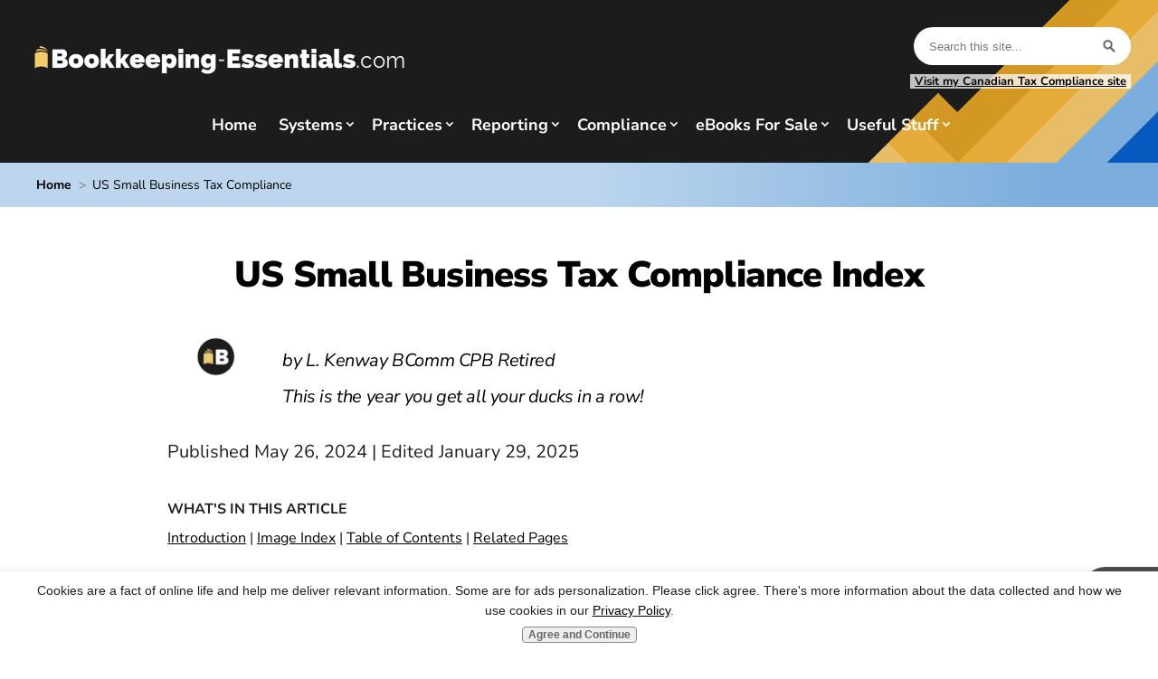

--- FILE ---
content_type: text/html; charset=UTF-8
request_url: https://www.bookkeeping-essentials.com/us-small-business-tax-compliance.html
body_size: 42043
content:
<!DOCTYPE HTML>
<html>
<head><meta http-equiv="content-type" content="text/html; charset=UTF-8"><title>US Small Business Tax Compliance</title><meta name="description" content="An index of articles of basic US small business tax compliance information to explore."><meta id="viewport" name="viewport" content="width=device-width, initial-scale=1">
<link href="/sd/support-files/A.style.css.pagespeed.cf.f51WixRYX5.css" rel="stylesheet" type="text/css">
<!-- start: tool_blocks.sbi_html_head -->
<link rel="apple-touch-icon" sizes="57x57" href="/xfavicon-57x57.png.pagespeed.ic.uE1Cbo1Y6z.webp"> <link rel="apple-touch-icon" sizes="60x60" href="/xfavicon-60x60.png.pagespeed.ic._UgpWdd77I.webp"> <link rel="apple-touch-icon" sizes="72x72" href="/xfavicon-72x72.png.pagespeed.ic.VGZtmegxJ8.webp"> <link rel="apple-touch-icon" sizes="76x76" href="/xfavicon-76x76.png.pagespeed.ic.du9PDm_h7k.webp"> <link rel="apple-touch-icon" sizes="114x114" href="/xfavicon-114x114.png.pagespeed.ic.vhLp-It5I_.webp"> <link rel="apple-touch-icon" sizes="120x120" href="/xfavicon-120x120.png.pagespeed.ic.8iz-3ju1Sb.webp"> <link rel="apple-touch-icon" sizes="144x144" href="/xfavicon-144x144.png.pagespeed.ic.LrFVb3lkE8.webp"> <link rel="apple-touch-icon" sizes="152x152" href="/xfavicon-152x152.png.pagespeed.ic.MsVTbjE4GV.webp"> <link rel="apple-touch-icon" sizes="180x180" href="/xfavicon-180x180.png.pagespeed.ic.NHs98xUTzj.webp"> <link rel="icon" type="image/png" href="/xfavicon-36x36.png.pagespeed.ic.VGebdatMQP.webp" sizes="36x36"> <link rel="icon" type="image/png" href="/xfavicon-48x48.png.pagespeed.ic.r7x8sM2paS.webp" sizes="48x48"> <link rel="icon" type="image/png" href="/xfavicon-72x72.png.pagespeed.ic.VGZtmegxJ8.webp" sizes="72x72"> <link rel="icon" type="image/png" href="/xfavicon-96x96.png.pagespeed.ic.0VektLjSZq.webp" sizes="96x96"> <link rel="icon" type="image/png" href="/xfavicon-144x144.png.pagespeed.ic.LrFVb3lkE8.webp" sizes="144x144"> <link rel="icon" type="image/png" href="/xfavicon-192x192.png.pagespeed.ic.T_lJNjO5DN.webp" sizes="192x192"> <link rel="icon" type="image/png" href="/xfavicon-16x16.png.pagespeed.ic.p-tsHPp3-J.webp" sizes="16x16"> <link rel="icon" type="image/png" href="/xfavicon-32x32.png.pagespeed.ic.qXWvy1s-4F.webp" sizes="32x32"> <link rel="icon" type="image/png" href="/xfavicon-48x48.png.pagespeed.ic.r7x8sM2paS.webp" sizes="48x48"><link rel="canonical" href="https://www.bookkeeping-essentials.com/us-small-business-tax-compliance.html"/>
<link rel="alternate" type="application/rss+xml" title="RSS" href="https://www.bookkeeping-essentials.com/good-bookkeeping-practices.xml">
<meta property="og:title" content="US Small Business Tax Compliance"/>
<meta property="og:description" content="An index of articles of basic US small business tax compliance information to explore."/>
<meta property="og:type" content="article"/>
<meta property="og:url" content="https://www.bookkeeping-essentials.com/us-small-business-tax-compliance.html"/>
<meta property="fb:app_id" content="242394999171120"/>
<!-- SD -->
<!-- BREADCRUMBS -->
<script type="application/ld+json" id="ld-breadcrumb-trail-124533.page-61418895">
        {
          "@context": "https://schema.org",
          "@type": "BreadcrumbList",
          "itemListElement": [{
                "@type": "ListItem",
                "position":1,
                "name": "Home",
                "item": "https://www.bookkeeping-essentials.com/"
            },{
                "@type": "ListItem",
                "position":2,
                "name": "US Small Business Tax Compliance"
            }]
        }
    </script>
<script type="application/ld+json" id="ld-breadcrumb-trail-124533.page-61418895">
        {
          "@context": "https://schema.org",
          "@type": "BreadcrumbList",
          "itemListElement": [{
                "@type": "ListItem",
                "position":1,
                "name": "Home",
                "item": "https://www.bookkeeping-essentials.com/"
            },{
                "@type": "ListItem",
                "position":2,
                "name": "US Small Business Tax Compliance"
            }]
        }
    </script>
<script>var https_page=1</script>
<style>.responsive_grid_block-253211962 div.responsive_col-1{width:12%}.responsive_grid_block-253211962 div.responsive_col-2{width:88%}@media only screen and (max-width:768px){.responsive_grid_block-253211962 div.responsive_col-1{width:50%}.responsive_grid_block-253211962 div.responsive_col-2{width:50%}}@media only screen and (max-width:447px){.responsive_grid_block-253211962 div.responsive_col-1{width:100%}.responsive_grid_block-253211962 div.responsive_col-2{width:100%}}</style>
<script src="//www.bookkeeping-essentials.com/sd/support-files/gdprcookie.js.pagespeed.jm.x_lyMoNwyq.js" async defer></script><!-- end: tool_blocks.sbi_html_head -->
<!-- start: shared_blocks.18199867#end-of-head -->
<link href="https://plus.google.com/109193034455531265434/" rel="publisher"/>
<script>var _gaq=_gaq||[];_gaq.push(['_setAccount','UA-12615637-1']);_gaq.push(['_trackPageview']);(function(){var ga=document.createElement('script');ga.type='text/javascript';ga.async=true;ga.src=('https:'==document.location.protocol?'https://ssl':'http://www')+'.google-analytics.com/ga.js';var s=document.getElementsByTagName('script')[0];s.parentNode.insertBefore(ga,s);})();</script>
<!-- end: shared_blocks.18199867#end-of-head -->
<script id="FAQ578917600" class="faq-data" type="application/ld+json"> {
      "@context": "https://schema.org",
      "@type": "FAQPage",
      "mainEntity": [{
          "@type": "Question",
          "name":"<p>U.S. Self-Employment Income (Sole Proprietors)<br/></p>",
          "acceptedAnswer": {
            "@type": "Answer",
            "text":"<p>Foundational Concepts﻿</p><ul><li><a href=\"#content_3780406\">Self Employment Income</a></li><li><a href=\"https://www.bookkeeping-essentials.com/basic-bookkeeping-help.html#cashbasis2\">Cash Basis Accounting Criteria</a>&#xa0;vs. Accrual Basis Accounting</li></ul><p>Tax Obligations and Payments</p><ul><li><a href=\"https://www.bookkeeping-essentials.com/self-employment-income.html#setax\">Self Employment Tax</a>&#xa0;(Form 1040 Schedule SE)</li><li><a href=\"#content_3780406#taxest\">Estimated Tax Payments for Self-Employed</a>&#xa0;(Form 1040-ES)</li></ul><p>Business Deductions and Expenses</p><ul><li><a href=\"#content_62160506\">U.S. Home Office Deduction: Two Options<br/></a></li><li><a href=\"#link_3535676\" target=\"_blank\">Sole Proprietorship Taxes: An Overview and Walkthrough</a> December 13, 2024&#xa0;(by Bench&#xa0;as I have not written anything on this topic yet.)</li><li><a href=\"#link_3535675\" target=\"_blank\">What is Schedule C, and who needs to file one?</a>&#xa0;January 3, 2025 (by Intuit as I have not written anything on this topic yet.)</li></ul><p>Vehicle Related Business Expenses</p><ul><li><a href=\"https://www.bookkeeping-essentials.com/audit-trail.html#usrules\">U.S. Rules for Business Use of Your Car</a></li><li><a href=\"https://www.bookkeeping-essentials.com/self-employment-income.html#miles\">Standard Mileage Rates</a>&#xa0;Standard mileage rates are usually released by the IRS in early December each year</li><li><a href=\"#content_327017#deprlimits\">Vehicle Depreciation Limits</a>&#xa0;Bonus depreciation is usually released later</li></ul>"}
        },{
          "@type": "Question",
          "name":"<p>U.S. Employee Payroll Taxes<br/></p>",
          "acceptedAnswer": {
            "@type": "Answer",
            "text":"<p>Payroll For A Small Business With Fewer Than 10 Employees | A Manual<br/>CORE MANUAL</p><ul><li><a href=\"#content_62303986\">Table of Contents and Manual Overview</a></li><li><a href=\"#content_62322694\">Part 1 - Payroll Setup and Management</a></li><li><a href=\"#content_62326907\">Part 2 - Payroll Tax Reporting and Compliance</a></li><li>Part 3 - Payroll Operations Maintenance (coming soon)</li><li><a href=\"#content_62258396\">Reference Guide - Worker and Employment Tax Forms</a></li></ul><p><br/></p><p>SUPPORTING ARTICLES</p><p>Worker Classification Articles</p><ul><li><a href=\"https://www.bookkeeping-essentials.com/independent-contractor-rules.html\">Independent Contractor or Employee</a>&#xa0;- also discusses IRS Form 1099-MISC</li><li><a href=\"#content_62322694#IC\">Form W-9, &#xa0;Form 1099-NEC, and Form 1096</a></li><li><a href=\"#content_56011272\">IRS Form 1099-NEC vs 1099-MISC vs 1099-K: What's The Difference</a></li><li><a href=\"#content_61532623\">FLSA vs IRS Independent Contractor Rules</a> -&#xa0;They serve different purposes and therefore have some differences in their standards</li></ul><p>Employee Payroll Fundamentals</p><ul><li>Employment Tax Forms&#xa0;<a href=\"#content_62258396\">W2, W3, W4, and I-9</a></li><li><a href=\"https://www.bookkeeping-essentials.com/employee-payroll-taxes.html#FICA2\">Employee Payroll Tax Rates - FICA</a></li><li><a href=\"https://www.bookkeeping-essentials.com/employee-payroll-taxes.html#FUTA2\">Employee Payroll Tax Rates - FUTA</a></li><li><a href=\"https://www.bookkeeping-essentials.com/payroll-tax-deposits.html#fica\">Employee Payroll Tax Deposits - FICA & FITW</a>&#xa0;(Form 941)</li><li><a href=\"https://www.bookkeeping-essentials.com/payroll-tax-deposits.html#futa\">Employee Payroll Tax Deposits - FUTA & SUTA</a>&#xa0;(Form 940)</li></ul><p>Additional Compensation</p><ul><li><a href=\"https://www.bookkeeping-essentials.com/employee-payroll-taxes.html#perdiem\">Business Travel Allowances</a>&#xa0;CONUS - please note that self-employed individuals are not eligible to use per diem rates. The same applies for individuals that own 10% plus of a company.</li></ul><p><br/></p>"}
        },{
          "@type": "Question",
          "name":"<p>U.S. Small Business Tax Compliance Information<br/></p>",
          "acceptedAnswer": {
            "@type": "Answer",
            "text":"<p>Tax Compliance Fundamentals</p><ul><li><a href=\"https://www.bookkeeping-essentials.com/small-business-tax-information.html#compliance\">Your Tax Compliance Responsibilities</a><br/></li><li><a href=\"https://www.bookkeeping-essentials.com/small-business-tax-information.html#compliance\">IRS Compliance Requirements</a>&#xa0;includes a tip about late charges</li><li><a href=\"https://www.bookkeeping-essentials.com/small-business-tax-information.html#bcpayroll\">Introductory Payroll Course Information</a></li></ul><p>Important Deadlines and Timing</p><ul><li><a href=\"https://www.bookkeeping-essentials.com/small-business-tax-information.html#coming\">Business Taxes Filing Deadlines</a></li><li><a href=\"https://www.bookkeeping-essentials.com/payroll-tax-deposits.html#remitdates\">Payroll Tax Deposit Deadlines</a></li><li><a href=\"https://www.bookkeeping-essentials.com/small-business-tax-information.html#upcoming\">Income Tax Season - Business Taxes Filing Deadlines</a></li><li><a href=\"https://www.bookkeeping-essentials.com/small-business-tax-information.html#Receipt\">IRS Official Receipt Date</a></li><li><a href=\"https://www.bookkeeping-essentials.com/small-business-tax-information.html#taxresponse\">IRS Moving Timelines for Tax Responsibilities</a></li></ul><p>Interest Rates and Financial Information<br/>IRS Interest Rates</p><ul><li><a href=\"https://www.bookkeeping-essentials.com/irs-interest-rates.html#afr\">Applicable Federal Rates (AFR)</a>&#xa0;released monthly</li><li><a href=\"https://www.bookkeeping-essentials.com/irs-interest-rates.html#over\">Over Payment of Taxes Interest Rates</a>&#xa0;released quarterly&#xa0;</li><li><a href=\"https://www.bookkeeping-essentials.com/irs-interest-rates.html#under\">Under Payment of Taxes Interest Rates</a>&#xa0;released quarterly</li></ul><p>Business Planning Resources</p><ul><li><a href=\"https://www.bookkeeping-essentials.com/small-business-tax-information.html#market\">Market Watch Business Plan Aids</a></li></ul>"}
        },{
          "@type": "Question",
          "name":"<p>From The Bookkeeping Forums<br/></p>",
          "acceptedAnswer": {
            "@type": "Answer",
            "text":"<p>The forums are now closed but here are some useful posts: ﻿</p><ul><li><a href=\"https://www.bookkeeping-essentials.com/starting-a-business-in-the-us.html\">Starting a Business in the U.S.</a></li><li><a href=\"https://www.bookkeeping-essentials.com/tax-calculators-for-the-selfemployed-in-the-us.html\">Tax Calculators For The Self-Employed In The U.S.</a>&#xa0;includes information on where you can find an excellent tax guide</li><li><a href=\"https://www.bookkeeping-essentials.com/us-tax-resources.html\">U.S. Tax Resources</a>&#xa0;-&#xa0;how to find what you need from the U.S. government websites</li><li><a href=\"https://www.bookkeeping-essentials.com/non-residents-of-canada-cross-border-taxes.html\">Non Residents of Canada - Cross Border Taxes</a></li></ul><p><br/></p>"}
        }]
    } </script>
<script>var FIX=FIX||{};</script>
</head>
<body class="responsive">
<div id="PageWrapper" class="modern">
<div id="HeaderWrapper">
<div id="Header">
<div class="Liner">
<div class="WebsiteName">
<a href="/">My Website</a>
</div><div class="Tagline">Probably the best tagline in the world</div>
<!-- start: shared_blocks.18199861#top-of-header -->
<div class="" style="width: 100%; box-sizing: border-box"><!-- CUSTOM SEARCH BAR --> <a class="Top" name="Top"></a>
<div class="CustomSearch">
<div class="CustomSearchBox">
<form action="/search-results.html">
<input class="CustomSearchInput" type="search" name="q" autocomplete="off" value="Search this site..." onblur="if (this.value == '') {
this.value = 'Search';
this.style.color = '#777';
}" onfocus="if (this.value == 'Search this site...') {
this.value = '';
this.style.color = '#000';
}"/>
<input class="CustomSearchButton" type="submit" value="Go"/>
</form>
</div>
<p><a href="https://www.bookkeeping-essentials.ca/" rel="noopener" target="_blank">Visit my <b>Canadian Tax Compliance</b> site</a></p>
</div> <!-- end CustomSearch -->
<!-- start: tool_blocks.navbar.horizontal.center --><div class="ResponsiveNavWrapper">
<div class="ResponsiveNavButton"><span>Menu</span></div><div class="HorizontalNavBarCenter HorizontalNavBar HorizontalNavBarCSS ResponsiveNav"><ul class="root"><li class="li1"><a href="/">Home</a></li><li class="li1 submenu"><span class="navheader">Systems</span><ul><li class="li2"><a href="/accounting-system.html">Accounting System Setup</a></li><li class="li2"><a href="/chart-of-accounts.html">Chart of Accounts</a></li><li class="li2"><a href="/accounting-workflow.html">Virtual Workflow</a></li><li class="li2"><a href="/record-keeping-systems.html">Filing Systems: Your Options</a></li><li class="li2"><a href="/record-retention.html">Record Retention</a></li><li class="li2"><a href="/how-to-use-QuickBooks-Online.html">QBO Beginner's Guide</a></li><li class="li2"><a href="/learning-how-to-use-quickbooks-online.html">Using QuickBooks</a></li><li class="li2"><a href="/learning-quickbooks.html">Avoid QB Data Entry Mistakes</a></li></ul></li><li class="li1 submenu"><span class="navheader">Practices</span><ul><li class="li2"><a href="/accounting-concepts-and-principles.html">Accounting Concepts</a></li><li class="li2"><a href="/small-business-accounting.html">Basic Bookkeeping Practices</a></li><li class="li2"><a href="/month-end-preparation.html">Month-End Preparation</a></li><li class="li2"><a href="/bookkeeping-entries-index.html">Bookkeeping Entries Link Index</a></li><li class="li2"><a href="/cheat-sheet.html">Cheat Sheet</a></li><li class="li2"><a href="/bookkeeping-tips.html">My Top 5 Tips</a></li><li class="li2"><a href="/bookkeeping-for-small-restaurant.html">Booking Aggregate Purchases</a></li><li class="li2"><a href="/online-bookkeeping-courses.html">Bookkeeping Courses</a></li></ul></li><li class="li1 submenu"><span class="navheader">Reporting</span><ul><li class="li2"><a href="/preparing-a-financial-plan.html">Financial Planning</a></li><li class="li2"><a href="/basic-cash-management.html">Cash Mgmt | Profit ≠ Cashflow</a></li><li class="li2"><a href="/free-accounting-training.html">Financial Reports Overview</a></li><li class="li2"><a href="/balance-sheet.html">Balance Sheet</a></li><li class="li2"><a href="/income-statement.html">Income Statement</a></li><li class="li2"><a href="/cash-flow-statement.html">Cash Flow Statement</a></li></ul></li><li class="li1 submenu"><span class="navheader">Compliance</span><ul><li class="li2"><a href="/us-small-business-tax-compliance.html">US Compliance Index</a></li><li class="li2"><a href="/Canadian-bookkeeping-compliance-resource-2.html">Canadian Compliance Index</a></li><li class="li2"><a href="/compliance-tax-rates.html">Rates Index: US and Canada</a></li><li class="li2"><a href="/hiring-independent-contractors.html">US 1099NEC vs Canada T4A</a></li><li class="li2"><a href="/self-employment-taxes.html">Self Employed Rates</a></li><li class="li2"><a href="/payroll-tax-deductions.html">Employee Payroll Rates</a></li><li class="li2"><a href="/auto-allowance.html">Travel/Auto Rates Options</a></li><li class="li2"><a href="/casual-labor.html">Casual Labor Rules</a></li></ul></li><li class="li1 submenu"><span class="navheader">eBooks For Sale</span><ul><li class="li2"><a href="/monthend-bookkeeping.html">Month-End Procedures</a></li><li class="li2"><a href="/bookkeeping-checklist.html">Bookkeeping Checklists</a></li></ul></li><li class="li1 submenu"><span class="navheader">Useful Stuff</span><ul><li class="li2"><a href="/good-bookkeeping-practices-blog.html">What's New</a></li><li class="li2"><a href="/current-bookkeeping-news.html">Current News</a></li><li class="li2"><a href="/latest-irs-news.html">IRS News</a></li><li class="li2"><a href="/cra-news-for-home-based-business-owners.html">CRA News</a></li><li class="li2"><a href="/testimonials.html">Testimonials</a></li><li class="li2"><a href="/bookkeeping-poll.html">Visitor Poll</a></li><li class="li2"><a href="/bookkeeping-essentials-sitesearch.html">Site Map</a></li><li class="li2"><a href="/privacy-policy.html">Disclaimer</a></li><li class="li2"><a href="/tutor-introductions.html">About Me</a></li></ul></li></ul></div></div>
<!-- end: tool_blocks.navbar.horizontal.center -->
</div></div></div> <!-- start BREADCRUMBS -->
</div>
<!-- end: shared_blocks.18199861#top-of-header -->
<!-- start: shared_blocks.18199826#bottom-of-header -->
<div class="" style="width: 100%; box-sizing: border-box"><div class="BreadcrumbBlock BreadcrumbBlockLeft">
<!-- Breadcrumbs: US Small Business Tax Compliance --><!--  -->
<ol class="BreadcrumbTiers" id="breadcrumb-trail-124533.page-61418895">
<li class="BreadcrumbItem" id="breadcrumb-trail-124533.page-61418895.4473588"><a href="https://www.bookkeeping-essentials.com/"><span>Home</span></a></li>
<li class="BreadcrumbItem" id="breadcrumb-trail-124533.page-61418895.61418895"><span>US Small Business Tax Compliance</span></li></ol>
</div>
<div><div><div> <!-- end BREADCRUMBS -->
</div>
<!-- end: shared_blocks.18199826#bottom-of-header -->
</div><!-- end Liner -->
</div><!-- end Header -->
</div><!-- end HeaderWrapper -->
<div id="ContentWrapper">
<div id="ContentColumn">
<div class="Liner">
<!-- start: shared_blocks.18199823#above-h1 -->
<div class="" style="width: 100%; box-sizing: border-box"></div>
<!-- end: shared_blocks.18199823#above-h1 -->
<h1 style="text-align: center">US Small Business Tax Compliance Index<br/></h1>
<!-- start: shared_blocks.253211962#Author Container -->
<div class="responsive_grid_block-2 responsive_grid_block-253211962"><div class="responsive-row"><div class="responsive_col-1 responsive_grid_block-253211962">
<div class="ImageBlock ImageBlockCenter"><img src="[data-uri]" width="57" height="58.9655172413793" alt="New 2024 BE COM logo" title="New 2024 BE COM logo" data-pin-media="https://www.bookkeeping-essentials.com/images/Kenway-BookkeepingEssentials-BB2-13-COM.png" style="width: 57px; height: auto"></div>
</div><div class="responsive_col-2 responsive_grid_block-253211962">
<!-- start: shared_blocks.158521478#CPB -->
<h4 style="text-align: left"><span style="font-weight: normal;"><em><br/>by L. Kenway BComm CPB Retired<br/><br/>This is the year you get all your ducks in a row!</em></span></h4>
<!-- end: shared_blocks.158521478#CPB -->
</div></div><!-- responsive_row --></div><!-- responsive_grid_block -->
<!-- end: shared_blocks.253211962#Author Container -->
<p>Published May 26, 2024 | Edited January 29, 2025</p>
<!-- start: shared_blocks.18199874#below-h1 -->
<div class="" style="width: 100%; box-sizing: border-box"></div>
<!-- end: shared_blocks.18199874#below-h1 -->
<p><span style="font-size: 16px;"><b>WHAT'S IN THIS ARTICLE</b></span><br/><span style="font-size: 16px;"><a href="https://www.bookkeeping-essentials.com/us-small-business-tax-compliance.html#intro">Introduction</a> | <a href="https://www.bookkeeping-essentials.com/us-small-business-tax-compliance.html#index">Image Index</a> | <a href="https://www.bookkeeping-essentials.com/us-small-business-tax-compliance.html#TOC">Table of Contents</a> | <a href="https://www.bookkeeping-essentials.com/us-small-business-tax-compliance.html#related">Related Pages</a></span></p>
<!-- start: shared_blocks.18199866#below-paragraph-1 -->
<div class="" style="width: 100%; box-sizing: border-box"></div>
<!-- end: shared_blocks.18199866#below-paragraph-1 -->
<a name="intro"></a>
<div class="ImageBlock ImageBlockCenter"><img src="https://www.bookkeeping-essentials.com/images/xducks-on-dock.jpg.pagespeed.ic.KDQWH4rIkV.webp" width="846" height="315.098591549296" alt="Ducks on Dock" title="Canadian Bookkeeping Compliance Resource" data-pin-media="https://www.bookkeeping-essentials.com/images/ducks-on-dock.jpg" style="width: 846px; height: auto"><span class="Caption CaptionCenter" style="max-width:846px">Let me help you get all your ducks in a row!</span></div>
<h2>US Small Business Tax Compliance Resource&#xa0;<br/>An Invitation</h2>
<p>Hi. I'm so glad you've come to visit bookkeeping-essentials.com today. :0)</p><p><b>Bookkeeping-Essentials.com</b> extends an invitation to small business owners and home-based bookkeepers in the U.S. to explore this resource created with you in mind.</p><p>This site was designed to be a bookkeeping resource for work from home business owners like YOU. So please, feel free to snoop, peek and poke about. I really hope you like what you find and <b>come back often</b>.</p><p>These are <em><b>The Bookkeeper's Notes</b></em> on U.S. small business tax information ... everything gathered in one place ... all relevant to YOU.</p><p>I look forward to chatting with you.</p><p>L.</p><p><br/></p>
<a name="index"></a>
<!-- start: shared_blocks.253190240#US Small Business Tax Compliance Index Container -->
<h3>IMAGE INDEX - Basic Tax Articles for U.S. Bookkeepers<br/><br/></h3>
<div class=" FeaturedItems" style="box-sizing: border-box"><div class="ImageBlock ImageBlockCenter"><a href="https://www.bookkeeping-essentials.com/small-business-tax-information.html" title="Go to Small Business Tax Information | U.S. Work From Home Business Owners"><img src="https://www.bookkeeping-essentials.com/images/xbookkeeping-deadlines.jpg.pagespeed.ic.eRaVy1VmHT.webp" width="336" height="319.011235955056" alt="Small Business Compliance Deadlines" title="Small Business Compliance Deadlines" data-pin-media="https://www.bookkeeping-essentials.com/images/bookkeeping-deadlines.jpg" style="width: 336px; height: auto"><span class="Caption CaptionCenter" style="max-width:336px">Small Business Tax Deadlines, Reminders, Interest Rates and more</span></a></div>
<div class="ImageBlock ImageBlockCenter"><a href="https://www.bookkeeping-essentials.com/self-employment-income.html" title="Go to U.S. Self-Employment Income |  Self-Employment Tax"><img src="https://www.bookkeeping-essentials.com/images/xself-employment-bookkeeping.jpg.pagespeed.ic.v_5iL0tNI_.webp" width="244" height="162.666666666667" alt="Self Employment Income" title="Self Employment Income" data-pin-media="https://www.bookkeeping-essentials.com/images/self-employment-bookkeeping.jpg" style="width: 244px; height: auto"><span class="Caption CaptionCenter" style="max-width:244px">Self Employment Income and Standard Mileage Rates</span></a></div>
<div class="ImageBlock ImageBlockCenter"><a href="https://www.bookkeeping-essentials.com/employee-payroll-taxes.html" title="Go to U.S. Employee Payroll Taxes For Small Business Owners"><img src="https://www.bookkeeping-essentials.com/images/xpayroll-tax-deposit-requirements.jpg.pagespeed.ic.Hn_-X93tmJ.webp" width="251" height="250.276657060519" alt="U.S. Payroll Taxes" title="U.S. Payroll Taxes" data-pin-media="https://www.bookkeeping-essentials.com/images/payroll-tax-deposit-requirements.jpg" style="width: 251px; height: auto"><span class="Caption CaptionCenter" style="max-width:251px">Employee Payroll Taxes - 4 Part Series</span></a></div>
</div>
<!-- end: shared_blocks.253190240#US Small Business Tax Compliance Index Container -->
<a name="TOC"></a>
<h2><br/>US Small Business Tax Compliance<br/>Table of Contents</h2>
<p>An introduction to basic bookkeeping and tax compliance information for American small business owners.</p>
<div class="FAQContainer default" style="box-sizing: border-box"><details data-accordion-state="open" open class="AccordionContainer AccordionContainer--303258056"><summary><div class="AccordionHeader"><p>U.S. Self-Employment Income (Sole Proprietors)<br/></p></div></summary>
<div class="AccordionContent"><p>Foundational Concepts﻿</p><ul><li><a href="https://www.bookkeeping-essentials.com/self-employment-income.html">Self Employment Income</a></li><li><a href="https://www.bookkeeping-essentials.com/basic-bookkeeping-help.html#cashbasis2" onclick="return FIX.track(this);">Cash Basis Accounting Criteria</a>&#xa0;vs. Accrual Basis Accounting</li></ul><p>Tax Obligations and Payments</p><ul><li><a href="https://www.bookkeeping-essentials.com/self-employment-income.html#setax" onclick="return FIX.track(this);">Self Employment Tax</a>&#xa0;(Form 1040 Schedule SE)</li><li><a href="https://www.bookkeeping-essentials.com/self-employment-income.html#taxest">Estimated Tax Payments for Self-Employed</a>&#xa0;(Form 1040-ES)</li></ul><p>Business Deductions and Expenses</p><ul><li><a href="https://www.bookkeeping-essentials.com/home-office-deduction.html">U.S. Home Office Deduction: Two Options<br/></a></li><li><a href="https://www.bench.co/blog/tax-tips/sole-proprietorship-taxes" onclick="return FIX.track(this);" rel="noopener" target="_blank">Sole Proprietorship Taxes: An Overview and Walkthrough</a> December 13, 2024&#xa0;(by Bench&#xa0;as I have not written anything on this topic yet.)</li><li><a href="https://quickbooks.intuit.com/r/taxes/schedule-c/" onclick="return FIX.track(this);" rel="noopener" target="_blank">What is Schedule C, and who needs to file one?</a>&#xa0;January 3, 2025 (by Intuit as I have not written anything on this topic yet.)</li></ul><p>Vehicle Related Business Expenses</p><ul><li><a href="https://www.bookkeeping-essentials.com/audit-trail.html#usrules" onclick="return FIX.track(this);">U.S. Rules for Business Use of Your Car</a></li><li><a href="https://www.bookkeeping-essentials.com/self-employment-income.html#miles" onclick="return FIX.track(this);">Standard Mileage Rates</a>&#xa0;Standard mileage rates are usually released by the IRS in early December each year</li><li><a href="https://www.bookkeeping-essentials.com/latest-irs-news.html#deprlimits">Vehicle Depreciation Limits</a>&#xa0;Bonus depreciation is usually released later</li></ul>
</div></details>
<details data-accordion-state="closed" class="AccordionContainer AccordionContainer--303258059"><summary><div class="AccordionHeader"><div id="uspayroll"><p>U.S. Employee Payroll Taxes<br/></p></div></div></summary>
<div class="AccordionContent"><p>Payroll For A Small Business With Fewer Than 10 Employees | A Manual<br/>CORE MANUAL</p><ul><li><a href="https://www.bookkeeping-essentials.com/payroll-for-a-small-business-owner.html">Table of Contents and Manual Overview</a></li><li><a href="https://www.bookkeeping-essentials.com/setting-up-and-managing-payroll.html">Part 1 - Payroll Setup and Management</a></li><li><a href="https://www.bookkeeping-essentials.com/payroll-tax-reporting-and-compliance.html">Part 2 - Payroll Tax Reporting and Compliance</a></li><li>Part 3 - Payroll Operations Maintenance (coming soon)</li><li><a href="https://www.bookkeeping-essentials.com/employment-tax-form.html">Reference Guide - Worker and Employment Tax Forms</a></li></ul><p><br/></p><p>SUPPORTING ARTICLES</p><p>Worker Classification Articles</p><ul><li><a href="https://www.bookkeeping-essentials.com/independent-contractor-rules.html" onclick="return FIX.track(this);">Independent Contractor or Employee</a>&#xa0;- also discusses IRS Form 1099-MISC</li><li><a href="https://www.bookkeeping-essentials.com/setting-up-and-managing-payroll.html#IC">Form W-9, &#xa0;Form 1099-NEC, and Form 1096</a></li><li><a href="https://www.bookkeeping-essentials.com/form-1099-NEC.html">IRS Form 1099-NEC vs 1099-MISC vs 1099-K: What's The Difference</a></li><li><a href="https://www.bookkeeping-essentials.com/flsa-vs-irs-independent-contractor-rules.html">FLSA vs IRS Independent Contractor Rules</a> -&#xa0;They serve different purposes and therefore have some differences in their standards</li></ul><p>Employee Payroll Fundamentals</p><ul><li>Employment Tax Forms&#xa0;<a href="https://www.bookkeeping-essentials.com/employment-tax-form.html">W2, W3, W4, and I-9</a></li><li><a href="https://www.bookkeeping-essentials.com/employee-payroll-taxes.html#FICA2" onclick="return FIX.track(this);">Employee Payroll Tax Rates - FICA</a></li><li><a href="https://www.bookkeeping-essentials.com/employee-payroll-taxes.html#FUTA2" onclick="return FIX.track(this);">Employee Payroll Tax Rates - FUTA</a></li><li><a href="https://www.bookkeeping-essentials.com/payroll-tax-deposits.html#fica" onclick="return FIX.track(this);">Employee Payroll Tax Deposits - FICA & FITW</a>&#xa0;(Form 941)</li><li><a href="https://www.bookkeeping-essentials.com/payroll-tax-deposits.html#futa" onclick="return FIX.track(this);">Employee Payroll Tax Deposits - FUTA & SUTA</a>&#xa0;(Form 940)</li></ul><p>Additional Compensation</p><ul><li><a href="https://www.bookkeeping-essentials.com/employee-payroll-taxes.html#perdiem" onclick="return FIX.track(this);">Business Travel Allowances</a>&#xa0;CONUS - please note that self-employed individuals are not eligible to use per diem rates. The same applies for individuals that own 10% plus of a company.</li></ul><p><br/></p>
</div></details>
<details data-accordion-state="closed" class="AccordionContainer AccordionContainer--303258062"><summary><div class="AccordionHeader"><p>U.S. Small Business Tax Compliance Information<br/></p></div></summary>
<div class="AccordionContent"><p>Tax Compliance Fundamentals</p><ul><li><a href="https://www.bookkeeping-essentials.com/small-business-tax-information.html#compliance" onclick="return FIX.track(this);">Your Tax Compliance Responsibilities</a><br/></li><li><a href="https://www.bookkeeping-essentials.com/small-business-tax-information.html#compliance" onclick="return FIX.track(this);">IRS Compliance Requirements</a>&#xa0;includes a tip about late charges</li><li><a href="https://www.bookkeeping-essentials.com/small-business-tax-information.html#bcpayroll" onclick="return FIX.track(this);">Introductory Payroll Course Information</a></li></ul><p>Important Deadlines and Timing</p><ul><li><a href="https://www.bookkeeping-essentials.com/small-business-tax-information.html#coming" onclick="return FIX.track(this);">Business Taxes Filing Deadlines</a></li><li><a href="https://www.bookkeeping-essentials.com/payroll-tax-deposits.html#remitdates" onclick="return FIX.track(this);">Payroll Tax Deposit Deadlines</a></li><li><a href="https://www.bookkeeping-essentials.com/small-business-tax-information.html#upcoming" onclick="return FIX.track(this);">Income Tax Season - Business Taxes Filing Deadlines</a></li><li><a href="https://www.bookkeeping-essentials.com/small-business-tax-information.html#Receipt" onclick="return FIX.track(this);">IRS Official Receipt Date</a></li><li><a href="https://www.bookkeeping-essentials.com/small-business-tax-information.html#taxresponse" onclick="return FIX.track(this);">IRS Moving Timelines for Tax Responsibilities</a></li></ul><p>Interest Rates and Financial Information<br/>IRS Interest Rates</p><ul><li><a href="https://www.bookkeeping-essentials.com/irs-interest-rates.html#afr" onclick="return FIX.track(this);">Applicable Federal Rates (AFR)</a>&#xa0;released monthly</li><li><a href="https://www.bookkeeping-essentials.com/irs-interest-rates.html#over" onclick="return FIX.track(this);">Over Payment of Taxes Interest Rates</a>&#xa0;released quarterly&#xa0;</li><li><a href="https://www.bookkeeping-essentials.com/irs-interest-rates.html#under" onclick="return FIX.track(this);">Under Payment of Taxes Interest Rates</a>&#xa0;released quarterly</li></ul><p>Business Planning Resources</p><ul><li><a href="https://www.bookkeeping-essentials.com/small-business-tax-information.html#market" onclick="return FIX.track(this);">Market Watch Business Plan Aids</a></li></ul>
</div></details>
<details data-accordion-state="closed" class="AccordionContainer AccordionContainer--303258065"><summary><div class="AccordionHeader"><p>From The Bookkeeping Forums<br/></p></div></summary>
<div class="AccordionContent"><p>The forums are now closed but here are some useful posts: ﻿</p><ul><li><a href="https://www.bookkeeping-essentials.com/starting-a-business-in-the-us.html" onclick="return FIX.track(this);">Starting a Business in the U.S.</a></li><li><a href="https://www.bookkeeping-essentials.com/tax-calculators-for-the-selfemployed-in-the-us.html" onclick="return FIX.track(this);">Tax Calculators For The Self-Employed In The U.S.</a>&#xa0;includes information on where you can find an excellent tax guide</li><li><a href="https://www.bookkeeping-essentials.com/us-tax-resources.html" onclick="return FIX.track(this);">U.S. Tax Resources</a>&#xa0;-&#xa0;how to find what you need from the U.S. government websites</li><li><a href="https://www.bookkeeping-essentials.com/non-residents-of-canada-cross-border-taxes.html" onclick="return FIX.track(this);">Non Residents of Canada - Cross Border Taxes</a></li></ul><p><br/></p>
</div></details>
</div>
<a name="related"></a>
<div class="RelatedPagesContainer" style="box-sizing: border-box">
<div class="Stripe3 Stripe" style="box-sizing: border-box"><div class="StripeLiner"><h2>Other US Small Business Tax Compliance Articles</h2>
</div></div>
<div class="RelatedPagesBlock" style="text-align:left"><!--  --><ul data-maxitems="15" class="RelatedItemsListRandom down"><li><div class="relatedpages-default" id="relatedpages303258072" id="303258072">
<div class="relatedPagesThumbnail "><a href="/setting-up-and-managing-payroll.html" style="overflow: hidden;"><img style="height: auto; width: 100%; object-fit: cover;" src="[data-uri]" alt="Learn payroll setup and management for US small businesses with under 10 employees. Covers compliance, worker classification, documentation, and best practices."></a></div>
<div class="desc"> <h3><a href="/setting-up-and-managing-payroll.html">Setting Up and Managing Payroll | Manual For Fewer Than 10 Employees</a></h3><p>Learn payroll setup and management for US small businesses with under 10 employees. Covers compliance, worker classification, documentation, and best practices.</p></div></div></li><li><div class="relatedpages-default" id="relatedpages303258072" id="303258072">
<div class="relatedPagesThumbnail "><a href="/employment-tax-form.html" style="overflow: hidden;"><img style="height: 100%; width: auto; object-fit: cover;" src="[data-uri]" alt="U.S. employment tax forms W2, W3, W4, I-9 and year-end payroll tasks. A small business owner&apos;s guide to closing out the year right."></a></div>
<div class="desc"> <h3><a href="/employment-tax-form.html">U.S. Employment Tax Forms | Yearend Guide For Small Business Owners</a></h3><p>U.S. employment tax forms W2, W3, W4, I-9 and year-end payroll tasks. A small business owner's guide to closing out the year right.</p></div></div></li><li><div class="relatedpages-default" id="relatedpages303258072" id="303258072">
<div class="relatedPagesThumbnail "><a href="/payroll-tax-deposits.html" style="overflow: hidden;"><img style="height: 100%; width: auto; object-fit: cover;" src="[data-uri]" alt=" This chat discusses IRS payroll tax deposits ... and withholding requirements. To help you meet your compliance obligations, you&apos;ll also find current tax remitting and filing due dates too! "></a></div>
<div class="desc"> <h3><a href="/payroll-tax-deposits.html">Payroll Tax Deposits | 7 Steps To Meet Your Requirements</a></h3><p> This chat discusses IRS payroll tax deposits ... and withholding requirements. To help you meet your compliance obligations, you'll also find current tax remitting and filing due dates too! </p></div></div></li><li><div class="relatedpages-default" id="relatedpages303258072" id="303258072">
<div class="relatedPagesThumbnail "><a href="/payroll-tax-reporting-and-compliance.html" style="overflow: hidden;"><img style="height: auto; width: 100%; object-fit: cover;" src="[data-uri]" alt="Simplify payroll compliance for your small business (under 10 employees). Avoid penalties. Part 2 of this manual covers W-2s, 1099s, year-end procedures, and..."></a></div>
<div class="desc"> <h3><a href="/payroll-tax-reporting-and-compliance.html">Payroll Tax Reporting and Compliance | Manual For Under 10 Employees</a></h3><p>Simplify payroll compliance for your small business (under 10 employees). Avoid penalties. Part 2 of this manual covers W-2s, 1099s, year-end procedures, and...</p></div></div></li><li><div class="relatedpages-default" id="relatedpages303258072" id="303258072">
<div class="relatedPagesThumbnail "><a href="/employee-payroll-taxes.html" style="overflow: hidden;"><img style="height: auto; width: 100%; object-fit: cover;" src="[data-uri]" alt="U.S. employee payroll taxes information for work from home business owners. You&apos;ll find classification of employees,  payroll tax deposits - FICA, FITW, FUTA, payroll tax rates, employment tax..."></a></div>
<div class="desc"> <h3><a href="/employee-payroll-taxes.html">U.S. Employee Payroll Taxes For Small Business Owners</a></h3><p>U.S. employee payroll taxes information for work from home business owners. You'll find classification of employees, payroll tax deposits - FICA, FITW, FUTA, payroll tax rates, employment tax...</p></div></div></li><li><div class="relatedpages-default" id="relatedpages303258072" id="303258072">
<div class="relatedPagesThumbnail "><a href="/form-1099-NEC.html" style="overflow: hidden;"><img style="height: 100%; width: auto; object-fit: cover;" src="[data-uri]" alt="Explains the IRS Form 1099-NEC vs 1099-MISC vs 1099-K. Understanding the differences, how to file the forms and what the deadlines are."></a></div>
<div class="desc"> <h3><a href="/form-1099-NEC.html">Form 1099-NEC vc Form 1099-K vs Form 1099-MISC</a></h3><p>Explains the IRS Form 1099-NEC vs 1099-MISC vs 1099-K. Understanding the differences, how to file the forms and what the deadlines are.</p></div></div></li><li><div class="relatedpages-default" id="relatedpages303258072" id="303258072">
<div class="relatedPagesThumbnail "><a href="/flsa-vs-irs-independent-contractor-rules.html" style="overflow: hidden;"><img style="height: 100%; width: auto; object-fit: cover;" src="[data-uri]" alt="The DOL&apos;s Final Rule and IRS have frameworks to determine whether an individual is an employee or an independent contractor, but they serve different purposes."></a></div>
<div class="desc"> <h3><a href="/flsa-vs-irs-independent-contractor-rules.html">FLSA vs IRS Independent Contractor Rules | DOL's Final Rule</a></h3><p>The DOL's Final Rule and IRS have frameworks to determine whether an individual is an employee or an independent contractor, but they serve different purposes.</p></div></div></li><li><div class="relatedpages-default" id="relatedpages303258072" id="303258072">
<div class="relatedPagesThumbnail "><a href="/payroll-for-a-small-business-owner.html" style="overflow: hidden;"><img style="height: 100%; width: auto; object-fit: cover;" src="[data-uri]" alt="Small business payroll (under 10 employees) made easy.  Essential tasks, W-2/1099 compliance, and practical tips. Learn and stay compliant!"></a></div>
<div class="desc"> <h3><a href="/payroll-for-a-small-business-owner.html">Payroll for a Small Business Owner | Manual For Less Than 10 Employees</a></h3><p>Small business payroll (under 10 employees) made easy. Essential tasks, W-2/1099 compliance, and practical tips. Learn and stay compliant!</p></div></div></li><li><div class="relatedpages-default" id="relatedpages303258072" id="303258072">
<div class="relatedPagesThumbnail "><a href="/latest-irs-news.html" style="overflow: hidden;"><img style="height: 100%; width: auto; object-fit: cover;" src="[data-uri]" alt="Latest IRS news about on 2025 COLA &amp; FICA and information of interest to U.S. business owners who do their own bookkeeping or work from home bookkeepers."></a></div>
<div class="desc"> <h3><a href="/latest-irs-news.html">Latest IRS News For U.S. Work From Home Business Owners</a></h3><p>Latest IRS news about on 2025 COLA & FICA and information of interest to U.S. business owners who do their own bookkeeping or work from home bookkeepers.</p></div></div></li><li><div class="relatedpages-default" id="relatedpages303258072" id="303258072">
<div class="relatedPagesThumbnail "><a href="/home-office-deduction.html" style="overflow: hidden;"><img style="height: 100%; width: auto; object-fit: cover;" src="/image-thumbnails/home-office-deduction.jpg/xdefault.webp.pagespeed.ic.fJL_q0iE5d.webp" alt="There are two methods to calculate the home office deduction: Regular Method and Simplified Option. Let&apos;s take a look at who qualifies and how each method works."></a></div>
<div class="desc"> <h3><a href="/home-office-deduction.html">Comparing Regular vs. Simplified U.S. Home Office Deduction</a></h3><p>There are two methods to calculate the home office deduction: Regular Method and Simplified Option. Let's take a look at who qualifies and how each method works.</p></div></div></li><li><div class="relatedpages-default" id="relatedpages303258072" id="303258072">
<div class="relatedPagesThumbnail "><a href="/small-business-tax-information.html" style="overflow: hidden;"><img style="height: auto; width: 100%; object-fit: cover;" src="[data-uri]" alt="U.S. small business tax information helps small business owners learn their compliance responsibilities. Deadlines, IRS interest rates, payroll taxes, self-empl"></a></div>
<div class="desc"> <h3><a href="/small-business-tax-information.html">Small Business Tax Information | U.S. Work From Home Business Owners</a></h3><p>U.S. small business tax information helps small business owners learn their compliance responsibilities. Deadlines, IRS interest rates, payroll taxes, self-empl</p></div></div></li><li><div class="relatedpages-default" id="relatedpages303258072" id="303258072">
<div class="relatedPagesThumbnail "><a href="/self-employment-income.html" style="overflow: hidden;"><img style="height: 100%; width: auto; object-fit: cover;" src="[data-uri]" alt="Self-employment income is subject to U.S. self-employment tax. You&apos;ll find information on estimated taxes, standard mileage rates and U.S. rules for business use of your car."></a></div>
<div class="desc"> <h3><a href="/self-employment-income.html">U.S. Self-Employment Income | Self-Employment Tax</a></h3><p>Self-employment income is subject to U.S. self-employment tax. You'll find information on estimated taxes, standard mileage rates and U.S. rules for business use of your car.</p></div></div></li><li><div class="relatedpages-default" id="relatedpages303258072" id="303258072">
<div class="relatedPagesThumbnail "><a href="/independent-contractor-rules.html">&nbsp;</a></div>
<div class="desc"> <h3><a href="/independent-contractor-rules.html">Independent Contractor Rules | The IRS Checklist</a></h3><p>Independent contractor rules are used as an IRS checklist to determine if you have misclassified employees. Learn why this is a frequently audited area.</p></div></div></li><li><div class="relatedpages-default" id="relatedpages303258072" id="303258072">
<div class="relatedPagesThumbnail "><a href="/employment-tax-forms.html">&nbsp;</a></div>
<div class="desc"> <h3><a href="/employment-tax-forms.html">Employment Tax Forms - IRS W2, W3, W4</a></h3><p>Information on employment tax forms for small business owners including new hire paperwork and yearend reconciliation tips.</p></div></div></li></ul>
</div>
</div>
<div class="BreadcrumbBlock BreadcrumbBlockLeft">
<!-- Breadcrumbs: US Small Business Tax Compliance --><!--  -->
<ol class="BreadcrumbTiers" id="breadcrumb-trail-124533.page-61418895">
<li class="BreadcrumbItem" id="breadcrumb-trail-124533.page-61418895.4473588"><a href="https://www.bookkeeping-essentials.com/"><span>Home</span></a></li>
<li class="BreadcrumbItem" id="breadcrumb-trail-124533.page-61418895.61418895"><span>US Small Business Tax Compliance</span></li></ol>
</div>
<!-- start: shared_blocks.18199864#above-socialize-it -->
<div class="" style="width: 100%; box-sizing: border-box"></div>
<!-- end: shared_blocks.18199864#above-socialize-it -->
<!-- start: shared_blocks.18199825#socialize-it -->
<div class="" style="width: 100%; box-sizing: border-box"><!-- start: tool_blocks.social_sharing -->
<div class="SocialShare SocialShareMini"><a href="#" rel="noopener noreferrer" onclick="window.open('https://www.facebook.com/sharer.php?u='+ encodeURIComponent(document.location.href) +'&t=' + encodeURIComponent(document.title), 'sharer','toolbar=0,status=0,width=700,height=500,resizable=yes,scrollbars=yes');return false;" target="_blank" class="socialIcon facebook"><svg width="20" height="20" aria-hidden="true" focusable="false" data-prefix="fab" data-icon="facebook-square" role="img" xmlns="http://www.w3.org/2000/svg" viewBox="0 0 448 512"><path fill="currentColor" d="M400 32H48A48 48 0 0 0 0 80v352a48 48 0 0 0 48 48h137.25V327.69h-63V256h63v-54.64c0-62.15 37-96.48 93.67-96.48 27.14 0 55.52 4.84 55.52 4.84v61h-31.27c-30.81 0-40.42 19.12-40.42 38.73V256h68.78l-11 71.69h-57.78V480H400a48 48 0 0 0 48-48V80a48 48 0 0 0-48-48z" class=""></path></svg><span>Facebook</span></a><a href="#" rel="noopener noreferrer" onclick="window.open('https://twitter.com/intent/tweet?text=Reading%20about%20this:%20'+encodeURIComponent(document.title)+'%20-%20' + encodeURIComponent(document.location.href), 'sharer','toolbar=0,status=0,width=700,height=500,resizable=yes,scrollbars=yes');return false;" target="_blank" class="socialIcon twitter"><svg width="20" height="20" aria-hidden="true" focusable="false" data-prefix="fab" data-icon="twitter-square" role="img" viewBox="0 0 1200 1227" fill="none" xmlns="http://www.w3.org/2000/svg"><path d="M714.163 519.284L1160.89 0H1055.03L667.137 450.887L357.328 0H0L468.492 681.821L0 1226.37H105.866L515.491 750.218L842.672 1226.37H1200L714.137 519.284H714.163ZM569.165 687.828L521.697 619.934L144.011 79.6944H306.615L611.412 515.685L658.88 583.579L1055.08 1150.3H892.476L569.165 687.854V687.828Z" fill="currentColor"></path></svg><span>X</span></a><a href="#" rel="noopener noreferrer" onclick="window.open('https://reddit.com/submit?url='+ encodeURIComponent(document.location.href) + '&title=' + encodeURIComponent(document.title), 'sharer','toolbar=0,status=0,width=700,height=500,resizable=yes,scrollbars=yes');return false;" target="_blank" class="socialIcon reddit"><svg width="20" height="20" aria-hidden="true" focusable="false" data-prefix="fab" data-icon="reddit-square" role="img" xmlns="http://www.w3.org/2000/svg" viewBox="0 0 448 512"><path fill="currentColor" d="M283.2 345.5c2.7 2.7 2.7 6.8 0 9.2-24.5 24.5-93.8 24.6-118.4 0-2.7-2.4-2.7-6.5 0-9.2 2.4-2.4 6.5-2.4 8.9 0 18.7 19.2 81 19.6 100.5 0 2.4-2.3 6.6-2.3 9 0zm-91.3-53.8c0-14.9-11.9-26.8-26.5-26.8-14.9 0-26.8 11.9-26.8 26.8 0 14.6 11.9 26.5 26.8 26.5 14.6 0 26.5-11.9 26.5-26.5zm90.7-26.8c-14.6 0-26.5 11.9-26.5 26.8 0 14.6 11.9 26.5 26.5 26.5 14.9 0 26.8-11.9 26.8-26.5 0-14.9-11.9-26.8-26.8-26.8zM448 80v352c0 26.5-21.5 48-48 48H48c-26.5 0-48-21.5-48-48V80c0-26.5 21.5-48 48-48h352c26.5 0 48 21.5 48 48zm-99.7 140.6c-10.1 0-19 4.2-25.6 10.7-24.1-16.7-56.5-27.4-92.5-28.6l18.7-84.2 59.5 13.4c0 14.6 11.9 26.5 26.5 26.5 14.9 0 26.8-12.2 26.8-26.8 0-14.6-11.9-26.8-26.8-26.8-10.4 0-19.3 6.2-23.8 14.9l-65.7-14.6c-3.3-.9-6.5 1.5-7.4 4.8l-20.5 92.8c-35.7 1.5-67.8 12.2-91.9 28.9-6.5-6.8-15.8-11-25.9-11-37.5 0-49.8 50.4-15.5 67.5-1.2 5.4-1.8 11-1.8 16.7 0 56.5 63.7 102.3 141.9 102.3 78.5 0 142.2-45.8 142.2-102.3 0-5.7-.6-11.6-2.1-17 33.6-17.2 21.2-67.2-16.1-67.2z" class=""></path></svg><span>Reddit</span></a><a href="#" rel="noopener noreferrer" onclick="var script = document.createElement('script');script.setAttribute('type','text/javascript');script.setAttribute('src', 'https://assets.pinterest.com/js/pinmarklet.js');document.getElementsByTagName('head')[0].appendChild(script);return false" target="_blank" class="socialIcon pinterest"><svg width="20" height="20" aria-hidden="true" focusable="false" data-prefix="fab" data-icon="pinterest-square" role="img" xmlns="http://www.w3.org/2000/svg" viewBox="0 0 448 512"><path fill="currentColor" d="M448 80v352c0 26.5-21.5 48-48 48H154.4c9.8-16.4 22.4-40 27.4-59.3 3-11.5 15.3-58.4 15.3-58.4 8 15.3 31.4 28.2 56.3 28.2 74.1 0 127.4-68.1 127.4-152.7 0-81.1-66.2-141.8-151.4-141.8-106 0-162.2 71.1-162.2 148.6 0 36 19.2 80.8 49.8 95.1 4.7 2.2 7.1 1.2 8.2-3.3.8-3.4 5-20.1 6.8-27.8.6-2.5.3-4.6-1.7-7-10.1-12.3-18.3-34.9-18.3-56 0-54.2 41-106.6 110.9-106.6 60.3 0 102.6 41.1 102.6 99.9 0 66.4-33.5 112.4-77.2 112.4-24.1 0-42.1-19.9-36.4-44.4 6.9-29.2 20.3-60.7 20.3-81.8 0-53-75.5-45.7-75.5 25 0 21.7 7.3 36.5 7.3 36.5-31.4 132.8-36.1 134.5-29.6 192.6l2.2.8H48c-26.5 0-48-21.5-48-48V80c0-26.5 21.5-48 48-48h352c26.5 0 48 21.5 48 48z" class=""></path></svg><span>Pinterest</span></a><a href="#" rel="noopener noreferrer" onclick="window.open('https://www.tumblr.com/share/link?url='+ encodeURIComponent(document.location.href) + '&name='+ encodeURIComponent(document.title), 'sharer','toolbar=0,status=0,width=700,height=500,resizable=yes,scrollbars=yes');return false;" target="_blank" class="socialIcon tumblr"><svg width="20" height="20" aria-hidden="true" focusable="false" data-prefix="fab" data-icon="tumblr-square" role="img" xmlns="http://www.w3.org/2000/svg" viewBox="0 0 448 512"><path fill="currentColor" d="M400 32H48C21.5 32 0 53.5 0 80v352c0 26.5 21.5 48 48 48h352c26.5 0 48-21.5 48-48V80c0-26.5-21.5-48-48-48zm-82.3 364.2c-8.5 9.1-31.2 19.8-60.9 19.8-75.5 0-91.9-55.5-91.9-87.9v-90h-29.7c-3.4 0-6.2-2.8-6.2-6.2v-42.5c0-4.5 2.8-8.5 7.1-10 38.8-13.7 50.9-47.5 52.7-73.2.5-6.9 4.1-10.2 10-10.2h44.3c3.4 0 6.2 2.8 6.2 6.2v72h51.9c3.4 0 6.2 2.8 6.2 6.2v51.1c0 3.4-2.8 6.2-6.2 6.2h-52.1V321c0 21.4 14.8 33.5 42.5 22.4 3-1.2 5.6-2 8-1.4 2.2.5 3.6 2.1 4.6 4.9l13.8 40.2c1 3.2 2 6.7-.3 9.1z" class=""></path></svg><span>Tumblr</span></a></div>
<!-- end: tool_blocks.social_sharing -->
<p>&#xa0;<br/>&#xa0;</p>
</div>
<!-- end: shared_blocks.18199825#socialize-it -->
<!-- start: shared_blocks.18199834#below-socialize-it -->
<div class="" style="width: 100%; box-sizing: border-box"><a href="#Top" class="BackToTop">Back to top</a>
</div>
<!-- end: shared_blocks.18199834#below-socialize-it -->
</div><!-- end Liner -->
</div><!-- end ContentColumn -->
</div><!-- end ContentWrapper -->
<div id="FooterWrapper">
<div id="Footer">
<div class="Liner">
<!-- start: shared_blocks.18199827#above-bottom-nav -->
<div class="" style="width: 100%; box-sizing: border-box"></div>
<!-- end: shared_blocks.18199827#above-bottom-nav -->
<!-- start: shared_blocks.18199830#bottom-navigation -->
<div class="" style="width: 100%; box-sizing: border-box"></div>
<!-- end: shared_blocks.18199830#bottom-navigation -->
<!-- start: shared_blocks.18199824#below-bottom-nav -->
<div class="" style="width: 100%; box-sizing: border-box"></div>
<!-- end: shared_blocks.18199824#below-bottom-nav -->
<!-- start: shared_blocks.18199829#footer -->
<div class="" style="width: 100%; box-sizing: border-box"><p>Copyright © 2009-2025 by Lakeshore Bookkeeping Services<br/>
All Rights Reserved. Do not duplicate without permission.</p><p>This information is for general informational purposes only and does not constitute professional advice. Consult with a qualified professional for personalized guidance. <a href="https://www.bookkeeping-essentials.com/privacy-policy.html#sdev">Full Disclaimer</a>&#xa0;Note: This website (bookkeeping-essentials.com) is NOT associated with Bookkeeping Essentials Ltd. operating in Bonnyville, Alberta or any other businesses operating under similar names in the United States or elsewhere.</p>
</div>
<!-- end: shared_blocks.18199829#footer -->
</div><!-- end Liner -->
</div><!-- end Footer -->
</div><!-- end FooterWrapper -->
</div><!-- end PageWrapper -->
<script src="/sd/support-files/fix.js.pagespeed.jm.3phKUrh9Pj.js"></script>
<script>FIX.doEndOfBody();</script>
<script src="/sd/support-files/design.js.pagespeed.jm.uHGT603eP3.js"></script>
<!-- start: tool_blocks.sbi_html_body_end -->
<script>var SS_PARAMS={pinterest_enabled:true,googleplus1_on_page:false,socializeit_onpage:false};</script><style>.g-recaptcha{display:inline-block}.recaptcha_wrapper{text-align:center}</style>
<script>if(typeof recaptcha_callbackings!=="undefined"){SS_PARAMS.recaptcha_callbackings=recaptcha_callbackings||[]};</script><script>(function(d,id){if(d.getElementById(id)){return;}var s=d.createElement('script');s.async=true;s.defer=true;s.src="/ssjs/ldr.js";s.id=id;d.getElementsByTagName('head')[0].appendChild(s);})(document,'_ss_ldr_script');</script><script>function shuffle(array){for(var item=array.length-1;item>=0;item--){var rand=Math.floor(Math.random()*item);var temp=array[item];array[item]=array[rand];array[rand]=temp;}return array;}const containers=document.getElementsByClassName('RelatedItemsListRandom');for(var i=0;i<containers.length;i++){const container=containers[i];const maxitems=container.dataset.maxitems;const children=Array.prototype.slice.call(container.children);shuffle(children);for(var li=children.length-1;li>=0;li--){const child=children[li];child.style.display=(li<maxitems?"":"none");container.appendChild(child);}}</script><!-- end: tool_blocks.sbi_html_body_end -->
<!-- Generated at 19:53:11 17-Dec-2025 with research v159 -->
<script async src="/ssjs/lazyload.min.js.pagespeed.jm.GZJ6y5Iztl.js"></script>
</body>
</html>


--- FILE ---
content_type: text/css; charset=utf-8
request_url: https://www.bookkeeping-essentials.com/sd/support-files/A.style.css.pagespeed.cf.f51WixRYX5.css
body_size: 15885
content:
@charset "utf-8";@font-face{font-family:RalewayHeavy;font-display:fallback;src:url(/css_webfonts/ralewayheavy-webfont.eot);src:url(/css_webfonts/ralewayheavy-webfont.eot?iefix) format('eot') , url(/css_webfonts/ralewayheavy-webfont.woff) format('woff') , url(/css_webfonts/ralewayheavy-webfont.ttf) format('truetype') , url(/css_webfonts/ralewayheavy-webfont.svg#ralewayextrabold) format('svg');font-weight:normal;font-style:normal}@font-face{font-family:RalewayHeavy;font-display:fallback;src:url(/css_webfonts/ralewayheavy-bold-webfont.eot);src:url(/css_webfonts/ralewayheavy-bold-webfont.eot?iefix) format('eot') , url(/css_webfonts/ralewayheavy-bold-webfont.woff) format('woff') , url(/css_webfonts/ralewayheavy-bold-webfont.ttf) format('truetype') , url(/css_webfonts/ralewayheavy-bold-webfont.svg#ralewayblack) format('svg');font-weight:bold;font-style:normal}@font-face{font-family:RalewayHeavy;font-display:fallback;src:url(/css_webfonts/ralewayheavy-italic-webfont.eot);src:url(/css_webfonts/ralewayheavy-italic-webfont.eot?iefix) format('eot') , url(/css_webfonts/ralewayheavy-italic-webfont.woff) format('woff') , url(/css_webfonts/ralewayheavy-italic-webfont.ttf) format('truetype') , url(/css_webfonts/ralewayheavy-italic-webfont.svg#ralewayextrabold_italic) format('svg');font-weight:normal;font-style:italic}@font-face{font-family:RalewayHeavy;font-display:fallback;src:url(/css_webfonts/ralewayheavy-bold-italic-webfont.eot);src:url(/css_webfonts/ralewayheavy-bold-italic-webfont.eot?iefix) format('eot') , url(/css_webfonts/ralewayheavy-bold-italic-webfont.woff) format('woff') , url(/css_webfonts/ralewayheavy-bold-italic-webfont.ttf) format('truetype') , url(/css_webfonts/ralewayheavy-bold-italic-webfont.svg#ralewayblack_italic) format('svg');font-weight:bold;font-style:italic}@font-face{font-family:Cantarell;font-display:fallback;src:url(/css_webfonts/cantarell-webfont.eot);src:url(/css_webfonts/cantarell-webfont.eot?iefix) format('eot') , url(/css_webfonts/cantarell-webfont.woff) format('woff') , url(/css_webfonts/cantarell-webfont.ttf) format('truetype') , url(/css_webfonts/cantarell-webfont.svg#_.regular) format('svg');font-weight:normal;font-style:normal}@font-face{font-family:Cantarell;font-display:fallback;src:url(/css_webfonts/cantarell-bold-webfont.eot);src:url(/css_webfonts/cantarell-bold-webfont.eot?iefix) format('eot') , url(/css_webfonts/cantarell-bold-webfont.woff) format('woff') , url(/css_webfonts/cantarell-bold-webfont.ttf) format('truetype') , url(/css_webfonts/cantarell-bold-webfont.svg#_.regular) format('svg');font-weight:bold;font-style:normal}@font-face{font-family:Cantarell;font-display:fallback;src:url(/css_webfonts/cantarell-italic-webfont.eot);src:url(/css_webfonts/cantarell-italic-webfont.eot?iefix) format('eot') , url(/css_webfonts/cantarell-italic-webfont.woff) format('woff') , url(/css_webfonts/cantarell-italic-webfont.ttf) format('truetype') , url(/css_webfonts/cantarell-italic-webfont.svg#_.regular) format('svg');font-weight:normal;font-style:italic}@font-face{font-family:Cantarell;font-display:fallback;src:url(/css_webfonts/cantarell-bold-italic-webfont.eot);src:url(/css_webfonts/cantarell-bold-italic-webfont.eot?iefix) format('eot') , url(/css_webfonts/cantarell-bold-italic-webfont.woff) format('woff') , url(/css_webfonts/cantarell-bold-italic-webfont.ttf) format('truetype') , url(/css_webfonts/cantarell-bold-italic-webfont.svg#_.regular) format('svg');font-weight:bold;font-style:italic}@font-face{font-family:AvantGardeRegular;font-display:fallback;src:url(/css_webfonts/avantgarde-webfont.eot);src:url(/css_webfonts/avantgarde-webfont.eot?iefix) format('eot') , url(/css_webfonts/avantgarde-webfont.woff) format('woff') , url(/css_webfonts/avantgarde-webfont.ttf) format('truetype') , url(/css_webfonts/avantgarde-webfont.svg#webfontILwWK1qr) format('svg');font-weight:normal;font-style:normal}@font-face{font-display:swap;font-family:'Nunito';font-style:normal;font-weight:400;src:url(https://www.bookkeeping-essentials.com/support-files/nunito-v26-latin-regular.woff2) format('woff2')}@font-face{font-display:swap;font-family:'Nunito';font-style:italic;font-weight:400;src:url(https://www.bookkeeping-essentials.com/support-files/nunito-v26-latin-italic.woff2) format('woff2')}@font-face{font-display:swap;font-family:'Nunito';font-style:normal;font-weight:700;src:url(https://www.bookkeeping-essentials.com/support-files/nunito-v26-latin-700.woff2) format('woff2')}@font-face{font-display:swap;font-family:'Nunito';font-style:italic;font-weight:700;src:url(https://www.bookkeeping-essentials.com/support-files/nunito-v26-latin-700italic.woff2) format('woff2')}@font-face{font-display:swap;font-family:'Nunito Sans';font-style:normal;font-weight:400;src:url(https://www.bookkeeping-essentials.com/support-files/nunito-sans-v15-latin-regular.woff2) format('woff2')}@font-face{font-display:swap;font-family:'Nunito Sans';font-style:italic;font-weight:400;src:url(https://www.bookkeeping-essentials.com/support-files/nunito-sans-v15-latin-italic.woff2) format('woff2')}@font-face{font-display:swap;font-family:'Nunito Sans';font-style:normal;font-weight:700;src:url(https://www.bookkeeping-essentials.com/support-files/nunito-sans-v15-latin-700.woff2) format('woff2')}@font-face{font-display:swap;font-family:'Nunito Sans';font-style:italic;font-weight:700;src:url(https://www.bookkeeping-essentials.com/support-files/nunito-sans-v15-latin-700italic.woff2) format('woff2')}@font-face{font-display:swap;font-family:'Nunito Sans';font-style:normal;font-weight:900;src:url(https://www.bookkeeping-essentials.com/support-files/nunito-sans-v15-latin-900.woff2) format('woff2')}@font-face{font-display:swap;font-family:'Nunito Sans';font-style:italic;font-weight:900;src:url(https://www.bookkeeping-essentials.com/support-files/nunito-sans-v15-latin-900italic.woff2) format('woff2')}.CalloutBox{color:#fff;background-color:#888;margin:2em auto;padding:1px 4%}.CalloutBox p{margin:1em 0}.ReminderBox{color:#fff;background-color:#888;width:50%;float:right;padding:1px 4%;margin:1em 0 1em 2em}.ReminderBox h4{margin-top:.5em}.ReminderBox p{margin:1em 0}.AdSenseBoxLeft,.AdSenseBoxRight,.AdSenseBoxCenter468,.AdSenseBoxExtraColumn{padding:1%}.AdSenseBoxLeft{float:left;margin-right:2%;margin-bottom:2%}.AdSenseBoxRight{float:right;margin-left:2%;margin-bottom:2%}.AdSenseResponsiveBox{width:50%}@media only screen and (max-width:447px){.AdSenseResponsiveBox{margin:0;float:none;width:100%}}.AdSenseBoxCenter{text-align:center;clear:both}.AdSenseBoxCenter468{width:468px;margin:2% auto;clear:both}.AdSenseBoxExtraColumn{padding:0;margin:2% auto;clear:both}.formBarGraphBar{border:0;background-color:#eee}#PageWrapper .formwrapper .formBuilderForm-Throbber{border:0}#PageWrapper .FormBlockLeft .formwrapper{float:left;margin-right:5px}#PageWrapper .FormBlockRight .formwrapper{float:right;margin-left:5px}#PageWrapper .FormBlockCenter .formwrapper{margin-left:auto;margin-right:auto}.WhatsNew{border:1px solid #eee;margin:1em 0;position:relative;box-sizing:border-box}.WhatsNewLeft{float:left;margin-right:.5em}.WhatsNewRight{float:right;margin-left:.5em}.WhatsNewCenter{margin-left:auto;margin-right:auto}#PageWrapper .WhatsNew img{border:0}#PageWrapper .WhatsNew h2{margin:0;padding:.3em 24px .3em 4px;background:#eee;line-height:1.2;font-size:125%;text-align:center;color:#888}#PageWrapper .WhatsNew ol,#PageWrapper .WhatsNew ul,#PageWrapper .WhatsNew li{margin:0;padding:0;list-style:none;background:transparent}#PageWrapper .WhatsNew ol{margin:0 4%;overflow:hidden}#PageWrapper .WhatsNew ol li{display:block;padding-bottom:1px;border-top:1px solid #ecf0f1;margin-top:-1px}#PageWrapper .WhatsNew h3{font-size:125%;line-height:1.2;margin-top:1em;margin-bottom:0}.WhatsNew-time{font-size:75%;color:#888;margin-top:.5em}.WhatsNew-more{text-align:right;margin:1em 0}.WhatsNew-subscribe{position:absolute;z-index:2;top:0;right:0;text-align:right}.WhatsNew-icon{padding:4px 4px 2px;width:24px;height:22px}#PageWrapper .WhatsNew-subscribe ul{display:none;padding:2px 4px;background:#eee}#PageWrapper .WhatsNew-subscribe ul li{display:block;background-image:none}#PageWrapper .WhatsNew-subscribe:hover ul{display:block}#PageWrapper .WhatsNew-subscribe ul img{display:block;padding:2px 0;width:91px;height:21px}@media only screen and (max-width:768px){#PageWrapper .WhatsNew h2{padding-right:4px}.WhatsNew-subscribe{position:static}.WhatsNew-icon{display:none}#PageWrapper .WhatsNew-subscribe ul{display:block;text-align:center}#PageWrapper .WhatsNew-subscribe ul img{display:inline-block}}.RSSbox{margin:1em 0 2em;text-align:center}.RSSbox ul{margin:0;padding:0;list-style:none}.RSSbox li{background-image:none;padding:0;margin:0 0 5px 0}.text_image_block{margin:.5em 0 0 0}.text_image_not_floated.text_image_left .ImageBlock img{float:left}.text_image_not_floated.text_image_right .ImageBlock img{float:right}.text_image_not_floated.text_image_center .ImageBlock{text-align:center}#PageWrapper .text_image_floated .ImageBlock{margin:.3em 0 0 0}#PageWrapper .text_image_floated.text_image_left .ImageBlock{float:left;margin-right:10px}#PageWrapper .text_image_floated.text_image_right .ImageBlock{float:right;margin-left:10px}.text_image_top_cleared,.text_image_both_cleared{clear:both}.text_image_bottom_cleared p:last-of-type:after,.text_image_both_cleared p:last-of-type:after{content:"";clear:both;display:block;width:100%}@media (max-width:768px){#PageWrapper .text_image_floated.text_image_left .ImageBlock,#PageWrapper .text_image_floated.text_image_right .ImageBlock{float:none;margin:0 0 15px 0}div#PageWrapper .text_image_floated .ImageBlock{max-width:100%}}.Ezine{padding:4%;margin-bottom:2em;background:#eee}.Ezine table{width:100%}.Ezine td{width:50%;text-align:center;vertical-align:top}.Ezine .EzineInputAbove{width:100%}.EzineInput input{width:85%;max-width:350px;padding:5px}.Ezine input:focus[type="text"]{background-color:#ffc}td.EzineLabel{text-align:right;vertical-align:middle}td.EzineLabelAbove{text-align:center}.EzineDescription{text-align:center}.Ezine2{margin:1em 0;padding:.5em;border:1px solid #eee}.EzineRow{padding:.5em 0;max-width:100%;box-sizing:border-box}.EzineVertical label{display:block}.EzineHorizontal .EzineRow,.EzineHorizontal label{display:inline-block}.Ezine2 label,.Ezine2 input[type="text"],.Ezine2 input[type="email"],.EzineButton{vertical-align:middle;max-width:100%;box-sizing:border-box}.Ezine2 input:focus[type="text"],.Ezine2 input:focus[type="email"]{background-color:#ffc}.EzineLeft,body #PageWrapper .Ezine2.EzineLeft,html.mobile body #PageWrapper .Ezine2.EzineLeft{text-align:left}.EzineCenter,body #PageWrapper .Ezine2.EzineCenter,html.mobile body #PageWrapper .Ezine2.EzineCenter{text-align:center}.EzineRight,body #PageWrapper .Ezine2.EzineRight,html.mobile body #PageWrapper .Ezine2.EzineRight{text-align:right}a .Caption{color:inherit}.CaptionLeft{text-align:left!important}.CaptionCenter{margin-left:auto;margin-right:auto;text-align:center!important}.CaptionRight{text-align:right!important}.Caption{font-size:85%;display:block}img{max-width:100%;box-sizing:border-box}#PageWrapper .ImageBlock img{max-width:100%}.ImageBlock img{margin:0}#PageWrapper .ImageBlock{overflow:hidden;max-width:100%}#PageWrapper .ImageBlockLeft{float:left;text-align:center;margin-bottom:10px}#PageWrapper .ImageBlockLeft img{margin-right:15px}#PageWrapper .ImageBlockRight{float:right;text-align:center;margin-bottom:10px}#PageWrapper .ImageBlockRight img{margin-left:15px}#PageWrapper .ImageBlockRight .Caption{margin-left:15px}#PageWrapper .ImageBlockCenter{margin:15px 0;text-align:center}#PageWrapper .MediaBlock{margin-top:15px;margin-bottom:15px}#PageWrapper .MediaBlockLeft{float:left;margin-right:15px}#PageWrapper .MediaBlockRight{float:right;margin-left:15px}#PageWrapper .MediaBlockCenter{display:block;margin-left:auto;margin-right:auto;margin-top:15px;margin-bottom:15px}.eucookiebar button,.eucookiebar p{display:inline-block;margin:.25em .5em;font-family:"Lucida Grande",Geneva,Arial,Verdana,sans-serif}.eucookiebar{text-align:center;position:absolute;top:-250px;left:0;right:0;background:#fff;padding:.5% 2%;box-shadow:0 4px 10px 1px rgba(0,0,0,.2);z-index:9999;font-size:12px;font-family:"Lucida Grande",Geneva,Arial,Verdana,sans-serif;color:#666;transition:top .5s ease , bottom .5s ease , opacity .5s ease}.eucookiebar a{color:#00f;font-weight:400;text-decoration:underline}.eucookiebar a:visited{color:#551a8b}.eucookiebar a:active{color:red}.eucookiebar button{background:#eee;border:1px solid #888;border-radius:4px;font-size:100%;font-weight:700;color:#666}.eucookiebar button:hover{background:#666;color:#fff}.eucookiebar.show{top:0;opacity:1}.eucookiebar.hide{top:-250px;opacity:0;pointer-events:none}.eucookiebar.bottom{top:auto;bottom:-250px;position:fixed}.eucookiebar.bottom.show{bottom:0}.eucookiebar.bottom.hide{bottom:-250px}#PageWrapper .noalignment{float:left}#PageWrapper .pinit{text-align:center}#PageWrapper .RelatedPagesBlock ul{padding:0;margin:0;list-style:none}#PageWrapper .RelatedPagesBlock ul.down .relatedPagesThumbnail{float:left;margin-right:10px}#PageWrapper .RelatedPagesBlock ul.down .relatedPagesThumbnail a{display:block;width:50px;height:50px;background-size:cover;background-repeat:no-repeat;background-position:center}#PageWrapper .RelatedPagesBlock ul.down h3{margin-top:0;margin-bottom:0}#PageWrapper .RelatedPagesBlock ul.down p{margin:0}#PageWrapper .RelatedPagesBlock ul li{border:none!important;list-style-type:none!important}#PageWrapper .RelatedPagesBlock ul.down li{clear:both;overflow:hidden;padding-top:10px;padding-bottom:10px}#PageWrapper .RelatedPagesBlock ul.across{display:-webkit-box;display:-moz-box;display:-ms-flexbox;display:-webkit-flex;display:flex;-webkit-flex-flow:row wrap;justify-content:space-between}#PageWrapper .RelatedPagesBlock ul.across .relatedPagesThumbnail a{display:block;width:100%;height:200px;background-size:cover;background-repeat:no-repeat;background-position:center}#PageWrapper .RelatedPagesBlock ul.across li{box-sizing:border-box;padding:10px 0;width:200px}#PageWrapper .RelatedPagesBlock ul.text li{padding-top:10px;padding-bottom:10px}#PageWrapper .RelatedPagesBlock ul.text li .relatedPagesThumbnail{display:none}#PageWrapper .RelatedPagesBlock ul.text li p{margin:0}#PageWrapper .RelatedPagesBlock .text h3{margin-top:0}.TOC dt{font-weight:bold}.TOC dd{margin-bottom:20px}table#comments{table-layout:fixed;max-width:100%}#PageWrapper .formbody td{padding:2px}#NavColumn .formbody input[type="text"],#NavColumn .formbody textarea,#NavColumn .formbody img{box-sizing:border-box}#NavColumn .formbody img.captcha_img{margin-bottom:10px}#notificationOptions,#notificationOptions li{list-style-type:none}.socializeIt,.formbody,.c2_invitation{margin-top:12px;margin-bottom:12px}.googlePlusOne{margin-top:8px;margin-bottom:8px}.with_images .othervisitors p{margin-left:56px}.thumb_container{float:left;width:50px;height:50px;overflow:hidden;margin-top:3px}.with_images .othervisitors .submission_thumbnail{width:100%}.othervisitors{clear:both}.othervisitors img{border:0}.grid_block{table-layout:fixed;border-collapse:collapse}.grid_block td{padding:0}.mobile .responsive-row img,.bb1mobile .responsive-row img{max-width:100%!important;box-sizing:border-box}@media only screen and (max-width:768px){.responsive-row img{max-width:100%!important;box-sizing:border-box}}.responsive-row,div[class*="responsive_grid_block-"]{overflow:hidden}div[class*="responsive_col-"]{float:left;min-height:1px;box-sizing:border-box}.responsive_grid_block-12 div[class*="responsive_col-"]{width:8.333%}.responsive_grid_block-11 div[class*="responsive_col-"]{width:9.0909%}.responsive_grid_block-10 div[class*="responsive_col-"]{width:10%}.responsive_grid_block-9 div[class*="responsive_col-"]{width:11.111%}.responsive_grid_block-8 div[class*="responsive_col-"]{width:12.5%}.responsive_grid_block-7 div[class*="responsive_col-"]{width:14.285%}.responsive_grid_block-6 div[class*="responsive_col-"]{width:16.666%}.responsive_grid_block-5 div[class*="responsive_col-"]{width:20%}.responsive_grid_block-4 div[class*="responsive_col-"]{width:25%}.responsive_grid_block-3 div[class*="responsive_col-"]{width:33.333%}.responsive_grid_block-2 div[class*="responsive_col-"]{width:50%}@media only screen and (max-width:768px){.responsive_grid_block-12 div[class*="responsive_col-"]{width:16.666%}.responsive_grid_block-12>.responsive-row>.responsive_col-7{clear:left}.responsive_grid_block-10 div[class*="responsive_col-"]{width:20%}.responsive_grid_block-10>.responsive-row>.responsive_col-6{clear:left}.responsive_grid_block-9 div[class*="responsive_col-"]{width:33.333%}.responsive_grid_block-9>.responsive-row>.responsive_col-4,.responsive_grid_block-9>.responsive-row>.responsive_col-7{clear:left}.responsive_grid_block-8 div[class*="responsive_col-"]{width:25%}.responsive_grid_block-8>.responsive-row>.responsive_col-5{clear:left}.responsive_grid_block-6 div[class*="responsive_col-"]{width:33.333%}.responsive_grid_block-6>.responsive-row>.responsive_col-4{clear:left}.responsive_grid_block-4 div[class*="responsive_col-"]{width:50%}.responsive_grid_block-4>.responsive-row>.responsive_col-3{clear:left}}@media only screen and (max-width:447px){.responsive_grid_block-12 div[class*="responsive_col-"]{width:25%}.responsive_grid_block-12>.responsive-row>.responsive_col-5,.responsive_grid_block-12>.responsive-row>.responsive_col-9{clear:left}.responsive_grid_block-12>.responsive-row>.responsive_col-7{clear:none}.responsive_grid_block-8 div[class*="responsive_col-"],.responsive_grid_block-6 div[class*="responsive_col-"]{width:50%}.responsive_grid_block-8>.responsive-row .responsive_col-3,.responsive_grid_block-8>.responsive-row .responsive_col-5,.responsive_grid_block-8>.responsive-row .responsive_col-7{clear:left}.responsive_grid_block-6>.responsive-row>.responsive_col-3,.responsive_grid_block-6>.responsive-row>.responsive_col-5{clear:left}.responsive_grid_block-6>.responsive-row>.responsive_col-4{clear:none}.responsive_grid_block-11 div[class*="responsive_col-"],.responsive_grid_block-10 div[class*="responsive_col-"],.responsive_grid_block-7 div[class*="responsive_col-"],.responsive_grid_block-5 div[class*="responsive_col-"],.responsive_grid_block-4 div[class*="responsive_col-"],.responsive_grid_block-3 div[class*="responsive_col-"],.responsive_grid_block-2 div[class*="responsive_col-"]{width:100%}}.video-container{position:relative;padding-bottom:56.25%;height:0;overflow:hidden}.video-container iframe,.video-container object,.video-container embed,.video-container video{position:absolute;top:0;left:0;width:100%;height:100%}#PageWrapper .fb-like,#PageWrapper .fb-comments{display:block;text-align:center;margin-top:10px;margin-bottom:10px}.Navigation ul{margin:1em 0 2em;padding:0;list-style:none}.Navigation li{padding:0;margin:0}#PageWrapper div.Navigation a,.Navigation a,#PageWrapper div.Navigation a:visited,.Navigation a:visited{font-size:20px;background:#eee;color:#888;padding:5px 10px;text-decoration:none;display:block}#PageWrapper div.Navigation a:hover,.Navigation a:hover{background:#888;color:#fff}#PageWrapper div.HorizontalNavBar ul.root{display:inline-block;vertical-align:top;*display: inline;*zoom: 1;margin:0 auto;padding:0;line-height:18px;font-size:16px}#PageWrapper div.HorizontalNavBar ul ul{display:none;position:absolute;top:27px;left:1px;z-index:2;margin:0 0 0 -1px;padding:0;*zoom: 1;background:#fff;width:200px}#PageWrapper div.HorizontalNavBar ul ul ul{top:0;left:200px;margin:0 0 0 -2px;_top:1px}#PageWrapper div.HorizontalNavBar li{display:block;margin:0;padding:0;list-style:none;position:relative;float:left;white-space:nowrap;border:0}#PageWrapper div.HorizontalNavBar li.li1{z-index:1}#PageWrapper div.HorizontalNavBar li.hover{z-index:2}#PageWrapper div.HorizontalNavBar li li{float:none;white-space:normal;border:1px solid #fff;background:#fff;margin-top:-1px}#PageWrapper div.HorizontalNavBar span.navheader,#PageWrapper div.HorizontalNavBar a{display:block;padding:4px 8px;text-decoration:none;_float:left}#PageWrapper div.HorizontalNavBar ul ul span.navheader,#PageWrapper div.HorizontalNavBar ul ul a{_float:none}#PageWrapper div.HorizontalNavBar span.navheader{cursor:default;*zoom: 1;position:relative;padding-left:18px}#PageWrapper div.HorizontalNavBar ul ul span.navheader{padding-left:8px;padding-right:18px}#PageWrapper div.HorizontalNavBar span.navheader ins{display:block;width:0;height:0;line-height:0;position:absolute;top:50%;margin-top:-2px;left:2px;border:6px solid transparent;border-top-color:#000}#PageWrapper div.HorizontalNavBar ul ul span.navheader ins{left:auto;top:50%;right:2px;margin-top:-6px;border:6px solid transparent;border-left-color:#000}#PageWrapper div.HorizontalNavBar li.hover ul,#PageWrapper div.HorizontalNavBarCSS li:hover ul{display:block}#PageWrapper div.HorizontalNavBar li.hover li ul,#PageWrapper div.HorizontalNavBarCSS li:hover li ul{display:none}#PageWrapper div.HorizontalNavBar li li.hover ul,#PageWrapper div.HorizontalNavBarCSS li li:hover ul{display:block}#PageWrapper div.HorizontalNavBar li li.hover li ul,#PageWrapper div.HorizontalNavBarCSS li li:hover li ul{display:none}#PageWrapper div.HorizontalNavBar li li li.hover ul,#PageWrapper div.HorizontalNavBarCSS li li li:hover ul{display:block}#PageWrapper div.HorizontalNavBar li li li.hover li ul,#PageWrapper div.HorizontalNavBarCSS li li li:hover li ul{display:none}#PageWrapper div.HorizontalNavBar li li li li.hover ul,#PageWrapper div.HorizontalNavBarCSS li li li li:hover ul{display:block}#PageWrapper div.HorizontalNavBarWide ul.root{width:100%;display:table}#PageWrapper div.HorizontalNavBarWide li{display:table-cell;float:none;text-align:center}#PageWrapper div.HorizontalNavBarWide li li{text-align:left;display:block}#PageWrapper div.HorizontalNavBarLeft,#PageWrapper div.HorizontalNavBarLeft li{text-align:left}#PageWrapper div.HorizontalNavBarCenter,#PageWrapper div.HorizontalNavBarCenter li{text-align:center}#PageWrapper div.HorizontalNavBarRight,#PageWrapper div.HorizontalNavBarRight li{text-align:right}#PageWrapper div.HorizontalNavBarCenter li li,#PageWrapper div.HorizontalNavBarRight li li{text-align:left}html.touch #PageWrapper div.HorizontalNavBar ul.root>li{z-index:2}html.touch #PageWrapper div.HorizontalNavBar ul.root>li.hover{z-index:3}.ResponsiveNavButton{display:none}table#ColumnsWrapper,table#ContentWrapper{border-collapse:collapse;width:100%}@media only screen and (max-width:550px){.socializeIt,.socializeIt img,.socializeIt textarea{width:100%!important}.socializeIt td[rowspan="2"],.socializeIt td[rowspan="1"]{white-space:normal!important}}iframe{max-width:100%}.fb-like iframe{max-width:none!important}hr{clear:both}html{-webkit-text-size-adjust:100%}body{font-family:Cantarell,Arial,Helvetica,sans-serif;font-size:18px;line-height:1.5;color:gray;background:#fff;padding:0;margin:0;text-rendering:optimizeLegibility}a{color:#01c5da;font-weight:bold;text-decoration:none}a:hover{color:#01b9cc;text-decoration:underline}a img{border:0}hr{width:80%;border-style:solid}h1,h2,h3,h4,h5,h6{font-family:RalewayHeavy,Arial,Helvetica,sans-serif;line-height:1.3;margin:1em 0 .25em;font-weight:bold;text-transform:uppercase;color:#404040}h1{font-size:200%;text-align:center}h2{font-size:166%}h3{font-size:133%}h4{font-size:111%}h5,h6{font-size:100%}p{margin:1em 0 1.5em 0}#PageWrapper{max-width:1680px;margin:0 auto;background:#fff;overflow:hidden}#PageWrapper.legacy{min-width:980px}#Header .Liner,#Footer .Liner{padding:1px 0}#ExtraWrapper{display:none}#Header .Liner{position:relative;z-index:2;min-height:448px;background:#2f363c url(https://www.bookkeeping-essentials.com/sd/image-files/xheader.jpg.pagespeed.ic.dF2gTaQIvT.webp) no-repeat bottom center;padding-top:50px}#Header .WebsiteName{font-size:30px;line-height:1.3}#Header .WebsiteName{font-family:RalewayHeavy,Arial,Helvetica,sans-serif;font-size:50px;font-weight:bold;font-style:normal;font-variant:normal;text-transform:uppercase;color:#fff;text-align:center;border:0;margin:.5em 1em 0 1em;padding:0;background:none}#Header .WebsiteName a{color:#fff;text-decoration:none}#Header .WebsiteName a:hover{color:#fff;text-decoration:none}#Header .Tagline{color:#fff;font-size:30px;text-align:center;margin:.1em 1em}#ContentColumn .Liner{padding:1px 5%}#NavWrapper{display:none}#FooterWrapper{clear:both}#Footer .Liner{padding:5%;background:#404040;text-align:center}#Footer p{color:#fff;text-align:center}.CalloutBox{color:gray;background-color:#f5f5f5;margin:5% 10%;padding:2% 4%}#PageWrapper .CalloutBox p{font-family:Cantarell,Arial,Helvetica,sans-serif;font-size:18px;font-weight:normal;font-variant:normal;color:gray}.ReminderBox{color:gray;background-color:#f5f5f5;padding:2% 4%}#PageWrapper .ReminderBox h4{font-family:RalewayHeavy,Arial,Helvetica,sans-serif;font-size:24px;font-weight:bold;font-style:normal;font-variant:normal;color:#404040;text-align:left;border:0;margin:8px 0 4px 0;background:none}#PageWrapper .ReminderBox p{font-family:Cantarell,Arial,Helvetica,sans-serif;font-size:18px;font-variant:normal;color:gray}.Ezine{background:#f5f5f5;max-width:800px;margin:0 auto}.EzineInput input{padding:7px;margin:10px;background:#f5f5f5;border:1px solid gray}td.EzineLabel{font-family:RalewayHeavy,Arial,Helvetica,sans-serif;font-size:20px;font-weight:bold;color:#404040;text-transform:uppercase}.EzineDescription{font-size:20px}.Ezine2{padding:2% 4%;background:#f5f5f5;max-width:800px;margin:1em auto}.Ezine2 label{font-family:RalewayHeavy,Arial,Helvetica,sans-serif;font-size:20px;font-weight:bold;color:#404040;text-transform:uppercase;margin:5px}.Ezine2 input[type="text"],.Ezine2 input[type="email"]{padding:7px;margin:5px;background:#f5f5f5;border:1px solid gray}.EzineButton{margin:5px;border:0;padding:1em .5em;line-height:1.1;background:#01c5da;color:#fff;font-size:12px;text-transform:uppercase}.EzineButton:hover{background:#eb5367}#PageWrapper .ImageBlockLeft img{margin-right:30px}#PageWrapper .ImageBlockRight img,#PageWrapper .ImageBlockRight .Caption{margin-left:30px}.Caption{font-size:15px;font-weight:bold;text-align:center}#PageWrapper div.Navigation h3,.Navigation h3{text-transform:uppercase}#PageWrapper div.Navigation a,.Navigation a,#PageWrapper div.Navigation a:visited,.Navigation a:visited{font-size:18px;color:gray;background:#f5f5f5;padding:1% 2%;margin:1% 0}#PageWrapper div.Navigation a:hover,.Navigation a:hover{background:#01c5da;color:#fff}#Header .HorizontalNavBar{width:100%;position:absolute;top:0;background:#2f363c;padding:6px 0}#PageWrapper div.HorizontalNavBar ul.root{font-family:Cantarell,Arial,Helvetica,sans-serif;font-size:14px;font-weight:bold;text-transform:uppercase}#PageWrapper div.HorizontalNavBar ul ul{top:45px;background-color:transparent}#PageWrapper div.HorizontalNavBar li li{background:transparent;border:1px solid #e26d53}#PageWrapper div.HorizontalNavBar span.navheader,#PageWrapper div.HorizontalNavBar a{color:#fff;line-height:2;padding:5px 25px}#PageWrapper div.HorizontalNavBar .hover>span.navheader,#PageWrapper div.HorizontalNavBar span.navheader:hover,#PageWrapper div.HorizontalNavBar a:hover{color:#fff;background:#ff866c}#PageWrapper div.HorizontalNavBar span.navheader ins{border-top-color:transparent}#PageWrapper div.HorizontalNavBar ul ul span.navheader,#PageWrapper div.HorizontalNavBar ul ul a{background:#e26d53;padding-left:25px}#PageWrapper div.HorizontalNavBar ul ul span.navheader ins{border-color:transparent;border-left-color:#fff}#PageWrapper div.HorizontalNavBar ul ul .hover>span.navheader ins,#PageWrapper div.HorizontalNavBar ul ul span.navheader:hover ins{border-color:transparent;border-left-color:#e26d53}@media only screen and (max-width:768px){.ResponsiveNavWrapper .HorizontalNavBar{display:none!important}.ResponsiveNavReady .ResponsiveNavWrapper{text-align:right}.ResponsiveNavReady .ResponsiveNavWrapper:after{content:'';display:block;clear:both}.ResponsiveNavReady .ResponsiveNav{text-align:left;padding-top:0;padding-bottom:40px;background:#fff;width:100%;position:absolute;left:-100%;top:0;z-index:2;min-height:100%;box-sizing:border-box}.ResponsiveNavReady .ResponsiveNav{transition:left .5s ease}.ResponsiveNavActive .ResponsiveNav{left:0}.ResponsiveNavActivated #PageWrapper{overflow:hidden}.ResponsiveNavReady .ResponsiveNav ul{border-left:1px solid #ccc;margin-bottom:10px;padding-left:30px;list-style:none}.ResponsiveNavReady .ResponsiveNav .navheader{font-size:22px;color:#141412;font-weight:bold;font-style:normal;text-align:left;text-transform:uppercase;background:transparent;margin:10px 0}.ResponsiveNavReady .ResponsiveNav a{display:block}.ResponsiveNavReady .ResponsiveNavButton{display:table;height:45px;padding:0 .5em;line-height:1.1;background:#01c5da;color:#fff;font-size:12px;text-transform:uppercase;text-align:center;cursor:pointer;position:absolute;top:0;margin-top:15px;right:15px;z-index:1}.ResponsiveNavReady .ResponsiveNavButton span{display:table-cell;vertical-align:middle;text-align:center}.ResponsiveNavReady .ResponsiveNavButton:hover{background:#eb5367}.ResponsiveNavActive .ResponsiveNavButton{font-size:18px;width:45px;padding:0;position:fixed!important;top:0;right:15px;z-index:3}.ResponsiveNavReady #Header .ResponsiveNavButton{position:absolute;bottom:0;right:10px}}.WhatsNew{border:none;margin:50px 0}#PageWrapper .WhatsNew h2{font-family:RalewayHeavy,Arial,Helvetica,sans-serif;font-size:30px;font-weight:bold;font-style:normal;font-variant:normal;text-align:left;color:#404040;border:0;background:none}#PageWrapper .WhatsNew h2 a{font-weight:bold;color:#404040}#PageWrapper .WhatsNew h3{font-family:RalewayHeavy,Arial,Helvetica,sans-serif;font-size:21px;font-weight:normal;font-style:normal;font-variant:normal;text-align:left;border:0;margin:1em 0 5px 0;padding:0;background:none}#PageWrapper .WhatsNew ol li{border-top:1px solid #f5f5f5}.WhatsNew-subscribe{right:10px;top:10px}.questionMark{font-family:RalewayHeavy,Arial,Helvetica,sans-serif;font-size:30px;font-weight:bold;text-transform:uppercase;text-align:center;color:#404040}.RSSbox ul{margin:30px 0}.mobileOnly{display:none!important}@media only screen and (max-width:447px){.desktopOnly{display:none!important}.mobileOnly{display:block!important}}@media only screen and (max-width:768px){.modern #Header .Liner{padding-top:1px;min-height:300px;background-size:contain}}#PageWrapper .BreadcrumbBlock .BreadcrumbTiers{list-style:none;margin:30px 0 0;padding:0}#PageWrapper .BreadcrumbBlock .BreadcrumbTiers .BreadcrumbItem{display:inline-block}#PageWrapper .BreadcrumbBlock .BreadcrumbTiers .BreadcrumbItem+.BreadcrumbItem::before{color:#000;content:">"}#PageWrapper .BreadcrumbBlock.BreadcrumbBlockRight .BreadcrumbTiers{text-align:right}#PageWrapper .BreadcrumbBlock.BreadcrumbBlockLeft .BreadcrumbTiers{text-align:left}#PageWrapper .BreadcrumbBlock.BreadcrumbBlockCenter .BreadcrumbTiers{text-align:center}.SocialDestinations span{display:none}.SocialShare .socialIcon:hover{text-decoration:none}.SocialShare .socialIcon{line-height:2em;white-space:nowrap;display:inline-block}#PageWrapper .SocialShare .socialIcon.twitter{color:#000}#PageWrapper .SocialShare .socialIcon.facebook{color:#3b579d}#PageWrapper .SocialShare .socialIcon.pinterest{color:#cd1d1f}#PageWrapper .SocialShare .socialIcon.tumblr{color:#35465c}#PageWrapper .SocialShare .socialIcon.reddit{color:#ff4500}#PageWrapper .SocialShare .socialIcon.whatsapp{color:#25d366}#PageWrapper .SocialShare .socialIcon.messenger{color:#0078ff}#PageWrapper .SocialShare .socialIcon.google-plus{color:#df4a32}.SocialShare.SocialShareSticky.SocialShareStickyRightNoTranslation a,.SocialShare.SocialShareSticky.SocialShareStickyRight a,.SocialShare.SocialShareSticky.SocialShareStickyLeft a,.SocialShare.SocialShareSticky label{display:block}.SocialShare.SocialShareSticky.SocialShareStickyTop a,.SocialShare.SocialShareSticky.SocialShareStickyBottom a,.SocialShare.SocialShareSticky label{display:inline-block;vertical-align:middle}.SocialShare.SocialShareSticky.SocialShareStickyRight.hidden,.SocialShare.SocialShareSticky.SocialShareStickyRightNoTranslation.hidden{transform:translateY(-50%) translateX(100%)}.SocialShare.SocialShareSticky.SocialShareStickyLeft.hidden{transform:translateY(-50%) translateX(-100%)}.SocialShare.SocialShareSticky.SocialShareStickyTop.hidden{transform:translateY(-100%) translateX(-50%)}.SocialShare.SocialShareSticky.SocialShareStickyBottom.hidden{transform:translateY(100%) translateX(-50%)}.SocialShareSticky.SocialShareStickyRight.hidden .hideButton,.SocialShareSticky.SocialShareStickyRightNoTranslation.hidden .hideButton{left:-35px;-ms-transform:rotate(.75turn);transform:rotate(.75turn)}.SocialShareSticky.SocialShareStickyLeft.hidden .hideButton{right:-35px;-ms-transform:rotate(-.75turn);transform:rotate(-.75turn)}.SocialShareSticky.SocialShareStickyTop.hidden .hideButton{top:30px;-ms-transform:rotate(.5turn);transform:rotate(.5turn)}.SocialShareSticky.SocialShareStickyBottom.hidden .hideButton{bottom:30px;-ms-transform:rotate(1turn);transform:rotate(1turn)}.SocialShareSticky .hideButton{cursor:pointer;border:0;position:absolute;right:0;width:51px;height:51px;padding:20px}.SocialShareStickyRight .hideButton,.SocialShareStickyRightNoTranslation .hideButton{-ms-transform:rotate(.25turn);transform:rotate(.25turn)}.SocialShareStickyLeft .hideButton{-ms-transform:rotate(-.25turn);transform:rotate(-.25turn)}.SocialShareSticky.SocialShareStickyTop .hideButton{right:-47px;top:0}.SocialShareSticky.SocialShareStickyBottom .hideButton{right:-47px;bottom:0;-ms-transform:rotate(.50turn);transform:rotate(.50turn)}.SocialShareSticky{position:fixed;right:0;top:50%;padding:5px;z-index:9999;background:#fff;text-align:center}.SocialShare.SocialShareMini span,.SocialShare.SocialShareSticky span{display:none}.SocialShareSticky.SocialShareStickyRightNoTranslation{right:0;left:auto;top:25%;border-radius:5px 0 0 5px;border-right:none!important}.SocialShareSticky.SocialShareStickyRight{right:0;left:auto;border-radius:5px 0 0 5px;transform:translateY(-50%);border-right:none!important}.SocialShareSticky.SocialShareStickyTop{right:auto;left:50%;top:0;border-radius:0 0 5px 5px;transform:translateX(-50%);border-top:none!important}.SocialShareSticky.SocialShareStickyBottom{right:auto;left:50%;bottom:0;top:auto;border-radius:5px 5px 0 0;transform:translateX(-50%);border-bottom:none!important}.SocialShareSticky.SocialShareStickyLeft{left:0;right:auto;border-radius:0 5px 5px 0;transform:translateY(-50%);border-left:none!important}.socialize-pay-it-forward-wrapper{padding:.5em;margin:2px}.socialize-pay-it-forward-wrapper details{text-align:left}.socialize-pay-it-forward-wrapper summary{cursor:pointer;text-align:center;outline:none;list-style:none;text-decoration:none}.socialize-pay-it-forward-wrapper summary:hover{text-decoration:underline}.socialize-pay-it-forward-wrapper summary::-webkit-details-marker{display:none}.socialIcon svg{margin-left:3px;margin-right:3px;height:2em;width:2em;display:inline-block;vertical-align:middle}.FAQContainer{padding:20px 0}.FAQContainer .AccordionContainer summary{font-size:22px;margin-top:0;padding:10px 0;list-style:none}.FAQContainer .AccordionContainer summary .AccordionHeader{cursor:pointer}.FAQContainer .AccordionContainer summary::-webkit-details-marker{display:none}.FAQContainer .AccordionContainer summary .AccordionHeader:before{content:"\25BA";float:left;margin-right:5px;font-size:.7em;line-height:2em}.FAQContainer .AccordionContainer[open] .AccordionHeader:before{content:"\25BC"}.FAQContainer.disabled .AccordionContainer summary .AccordionHeader:before{display:none}.FAQContainer .AccordionContainer summary .AccordionHeader p{display:block;margin:0;padding:0}.FAQContainer.disabled .AccordionContainer summary::marker{content:'';display:block}.FAQContainer.disabled .AccordionContainer summary{pointer-events:none}@media (max-width:768px){.imagePreview img{height:auto}}.YtFacade{position:relative}.YtFacade iframe{position:absolute;top:0;left:0;width:100%;height:100%;z-index:1}.YtFacade img{width:100%;height:100%;z-index:2;object-fit:cover}.YtFacade svg{position:absolute;top:50%;left:50%;width:68px;height:48px;margin-top:-24px;margin-left:-34px;z-index:3}.YtFacadeButton{position:absolute;top:0;left:0;width:100%;height:100%;z-index:3;cursor:pointer}#PageWrapper .WhatsNew-subscribe ul{padding:4px}#PageWrapper .WhatsNew-subscribe ul img{margin:4px}.YtFacade{max-width:100%}@media (max-width:768px){.YtFacade{height:auto!important;aspect-ratio: 16 / 9}}.c2Form{padding:8px;border:1px solid #ddd}.c2Form input[type="text"]{max-width:100%}@media only screen and (max-width:440px){.c2Form table,.c2Form tr,.c2Form tbody,.c2Form td{display:block}.c2Form table p{text-align:left!important}.otherText{display:block}}.InvShelp{font-family:Arial,Helvetica,sans-serif;font-size:12px;background-color:#ffc}.InvShelpT{background:#ddd;padding:0;font-family:Arial,Helvetica,sans-serif;font-size:12px;margin:0;padding:0;text-align:left}a:link.InvShelp{text-decoration:none;color:#000}.InvShelpbox{font-family:Arial,Helvetica,sans-serif;font-size:12px;background-color:#ffc;padding:2px;border:1px solid #666}.InvSquestions{font-weight:bold;font-size:14px;margin:0}.titleInput{width:80%;padding-top:4px;margin:0}.storyInput{width:98%;padding-top:4px;margin:0}.otherText{}.dividerRule{border-top:1px solid #ddd}.blogItItem .blogItThumbnail{float:left;margin-right:10px;margin-bottom:10px;max-width:150px}.blogItItem .blogItReadMore{clear:both}body,html.mobile body{font-family:Cantarell,Arial,Helvetica,sans-serif}body,html.mobile body{font-family:Cantarell,Arial,Helvetica,sans-serif}#PageWrapper #ExtraColumn .Liner,html.mobile #PageWrapper #ExtraColumn .Liner{background-color:#2f363c}#PageWrapper h1,html.mobile #PageWrapper h1{font-family:RalewayHeavy,Arial,Helvetica,sans-serif}#PageWrapper h2,html.mobile #PageWrapper h2{font-family:RalewayHeavy,Arial,Helvetica,sans-serif}#PageWrapper h3,html.mobile #PageWrapper h3{font-family:RalewayHeavy,Arial,Helvetica,sans-serif}#PageWrapper h4,html.mobile #PageWrapper h4{font-family:RalewayHeavy,Arial,Helvetica,sans-serif}#PageWrapper .ReminderBox,html.mobile #PageWrapper .ReminderBox{width:36%}#PageWrapper #Footer a:link,html.mobile #PageWrapper #Footer a:link{color:#d4d4d4}#PageWrapper #Footer a:visited,html.mobile #PageWrapper #Footer a:visited{color:#d4d4d4}#PageWrapper #Footer a:hover,html.mobile #PageWrapper #Footer a:hover{color:#fff}body .eucookiebar a,html.mobile body .eucookiebar a{color:#000}body .eucookiebar a:link,html.mobile body .eucookiebar a:link{color:#000}body .eucookiebar a:visited,html.mobile body .eucookiebar a:visited{color:#000}body .eucookiebar a:hover,html.mobile body .eucookiebar a:hover{background-color:#fff3d9;color:#000}.Navigation h3,html.mobile .Navigation h3{color:#404040}html.mobile .Navigation h3{}@media (max-width:768px){.Navigation h3{}}@media (max-width:447px){.Navigation h3{}}#PageWrapper .Navigation h3,html.mobile #PageWrapper .Navigation h3{color:#404040}html.mobile #PageWrapper .Navigation h3{}@media (max-width:768px){#PageWrapper .Navigation h3{}}@media (max-width:447px){#PageWrapper .Navigation h3{}}body #PageWrapper div.Navigation h3,html.mobile body #PageWrapper div.Navigation h3{color:#404040}html.mobile body #PageWrapper div.Navigation h3{}@media (max-width:768px){body #PageWrapper div.Navigation h3{}}@media (max-width:447px){body #PageWrapper div.Navigation h3{}}.Navigation a,html.mobile .Navigation a{}html.mobile .Navigation a{}@media (max-width:768px){.Navigation a{}}@media (max-width:447px){.Navigation a{}}#PageWrapper div.Navigation a,html.mobile #PageWrapper div.Navigation a{}html.mobile #PageWrapper div.Navigation a{}@media (max-width:768px){#PageWrapper div.Navigation a{}}@media (max-width:447px){#PageWrapper div.Navigation a{}}.Navigation a,#PageWrapper div.Navigation a{}html.mobile .Navigation a,html.mobile #PageWrapper div.Navigation a{}.Navigation a:link,html.mobile .Navigation a:link{}html.mobile .Navigation a:link{}@media (max-width:768px){.Navigation a:link{}}@media (max-width:447px){.Navigation a:link{}}#PageWrapper div.Navigation a:link,html.mobile #PageWrapper div.Navigation a:link{}html.mobile #PageWrapper div.Navigation a:link{}@media (max-width:768px){#PageWrapper div.Navigation a:link{}}@media (max-width:447px){#PageWrapper div.Navigation a:link{}}.Navigation a:visited,html.mobile .Navigation a:visited{}html.mobile .Navigation a:visited{}@media (max-width:768px){.Navigation a:visited{}}@media (max-width:447px){.Navigation a:visited{}}#PageWrapper div.Navigation a:visited,html.mobile #PageWrapper div.Navigation a:visited{}html.mobile #PageWrapper div.Navigation a:visited{}@media (max-width:768px){#PageWrapper div.Navigation a:visited{}}@media (max-width:447px){#PageWrapper div.Navigation a:visited{}}.Navigation a:hover,html.mobile .Navigation a:hover{}html.mobile .Navigation a:hover{}@media (max-width:768px){.Navigation a:hover{}}@media (max-width:447px){.Navigation a:hover{}}#PageWrapper div.Navigation a:hover,html.mobile #PageWrapper div.Navigation a:hover{}html.mobile #PageWrapper div.Navigation a:hover{}@media (max-width:768px){#PageWrapper div.Navigation a:hover{}}@media (max-width:447px){#PageWrapper div.Navigation a:hover{}}#PageWrapper .Ezine{padding:4px 0}.page_footer_container{width:100%;max-width:500px;margin:12px auto}.page_footer_content{width:100%;text-align:center;background-color:transparent}.page_footer_liner{padding:12px}.page_footer_divider_above{margin:0 auto;width:100%;border:0;border-top:1pxsolid #6c3}.page_footer_divider_below{margin:0 auto;width:100%;border:0;border-top:1pxsolid #6c3}.page_footer_text,.page_footer_text a{font-family:AvantGardeRegular;font-size:12px;color:#000;text-align:center;padding:12px 0}.powered_by_sbi_banner{width:100%;max-width:500px;margin:0 auto;text-align:center}.hor-table-5{font-family:"Lucida Sans Unicode","Lucida Grande",sans-serif;font-size:12px;background:#f5f5f5;margin:100px;width:700px;border-collapse:collapse;text-align:left}.hor-table-5 th{font-size:14px;font-weight:normal;color:#5f6861;padding:10px 8px;border-bottom:2px solid #929c94}.hor-table-5 td{border-bottom:1px solid #ccc;color:#929c94;padding:6px 8px}.hor-table-5 tbody tr:hover td{color:#ff866c}.hor-table-4{font-family:"Lucida Sans Unicode","Lucida Grande",sans-serif;font-size:12px;background:#f5f5f5;margin:25px;width:600px;border-collapse:collapse;text-align:left}.hor-table-4 th{font-size:14px;font-weight:normal;color:#5f6861;padding:5px 7px;border-bottom:2px solid #929c94}.hor-table-4 td{border-bottom:1px solid #ccc;color:#929c94;padding:5px 7px}.hor-table-4 tbody tr:hover td{color:#ff866c}.hor-table-3{font-family:"Lucida Sans Unicode","Lucida Grande",sans-serif;font-size:12px;background:#f5f5f5;margin:100px;width:700px;border-collapse:collapse;text-align:left}.hor-table-3 th{font-size:14px;font-weight:normal;color:#5f6861;padding:10px 8px;border-bottom:2px solid #929c94}.hor-table-3 td{border-bottom:1px solid #ccc;color:#929c94;padding:6px 8px}.hor-table-3 tbody tr:hover td{color:#ff866c}.hor-table-2{font-family:"Lucida Sans Unicode","Lucida Grande",sans-serif;font-size:12px;background:#f5f5f5;margin:50px;width:900px;border-collapse:collapse;text-align:left}.hor-table-2 th{font-size:14px;font-weight:normal;color:#5f6861;padding:6px 8px;border-bottom:2px solid #929c94}.hor-table-2 td{border-bottom:1px solid #ccc;color:#929c94;padding:6px 8px}.hor-table-2 tbody tr:hover td{color:#ff866c}.hor-table{font-family:"Lucida Sans Unicode","Lucida Grande",sans-serif;font-size:12px;background:#f5f5f5;margin:50px;width:675px;border-collapse:collapse;text-align:center}.hor-table th{font-size:14px;font-weight:normal;color:#5f6861;padding:10px 8px;border-bottom:2px solid #929c94}.hor-table td{border-bottom:1px solid #ccc;color:#929c94;padding:6px 8px}.hor-table tbody tr:hover td{color:#ff866c}html.mobile .hor-table-4{width:100%;margin:5px;max-width:100%}html.mobile .hor-table-4 td:nth-child(even),
html.mobile .hor-table-4 th:nth-child(even) {width:40%;padding:0}html.mobile .hor-table-4 td:nth-child(odd),
html.mobile .hor-table-4 th:nth-child(odd) {width:10%;padding:0}html.mobile .hor-table{width:100%;margin:5px auto;max-width:100%;font-size:10px}html.mobile .hor-table td,html.mobile .hor-table th{width:13%;padding:0;padding-right:1%;font-size:10px}html.mobile .hor-table-5{width:100%;margin:5px auto;max-width:100%;font-size:11px}html.mobile .hor-table-5 td,html.mobile .hor-table-5 th{width:23%;padding:0;padding-right:1%;padding-left:1%;font-size:11px}html.mobile .column_0,html.mobile .column_1,html.mobile .column_2{float:left;width:100%;min-width:100%;max-width:100%;clear:both}body,p,#Footer .Liner p,#PageWrapper #ContentColumn{line-height:1.6;font-size:20px;font-family:'Nunito',Arial,sans-serif;font-weight:400;color:#202020}#PageWrapper .CalloutBox,#PageWrapper .CalloutBox p,#PageWrapper .ReminderBox,#PageWrapper .ReminderBox p{line-height:1.6;font-family:'Nunito',Arial,sans-serif;font-weight:400}h1,h2,h3,h4,#PageWrapper h1,#PageWrapper h2,#PageWrapper h3,#PageWrapper h4,#PageWrapper .CalloutBox h2,#PageWrapper .CalloutBox h3,#PageWrapper .CalloutBox h4,#PageWrapper .ReminderBox h2,#PageWrapper .ReminderBox h3,#PageWrapper .ReminderBox h4,#PageWrapper .WhatsNew h2,#PageWrapper .WhatsNew h3{margin:1em 0 .5em;font-family:'Nunito Sans',Arial,sans-serif;font-weight:900;line-height:1.0;text-transform:none;letter-spacing:-.02em;text-align:left}h1+h2,h1+h3,h1+h4,h2+h2,h2+h3,h2+h4,h3+h2,h3+h3,h3+h4{margin-top:0!important}#NavColumn p{font-size:100%;padding:0}#PageWrapper #Footer,#PageWrapper #Footer p{font-family:'Nunito',Arial,sans-serif;font-size:14px;text-align:center;color:#bbb;letter-spacing:.02em}#PageWrapper #Footer h2,#PageWrapper #Footer h3,#PageWrapper #Footer h4{color:#bbb}#ContentColumn a,#NavColumn a{text-decoration:underline;font-weight:unset;text-underline-offset:.3rem;text-decoration-thickness:.07em!important}#ContentColumn a:link,
#ContentColumn a:not([data-pin-href]):link {color:#00809c;color:#000}#ContentColumn a:visited,
#ContentColumn a:not([data-pin-href]):visited {color:#777}#ContentColumn a:hover,
#ContentColumn a:not([data-pin-href]):hover {color:#000;background:#fff4d9}.SS_BB2 #PageWrapper #Header h2,.SS_BB2 #PageWrapper #Header h3,.SS_BB2 #PageWrapper #Header h4{color:#fff!important}a:link img,a:visited img,a:hover img,#ContentColumn a:link img,#ContentColumn a:visited img,#ContentColumn a:hover img{background:none;text-decoration:none}a:hover img{opacity:.8}#ContentColumn .ImageBlock a:hover,
#ContentColumn .ImageBlock a:not([data-pin-href]):hover {background:none!important}#PageWrapper #Footer .Liner a:link,#PageWrapper #Footer .Liner a:visited,#PageWrapper #Footer .Liner a:hover{text-decoration:underline;text-underline-offset:.3rem;text-decoration-thickness:.07em!important}h1,#PageWrapper h1{font-size:40px;color:#000}h1 em,#PageWrapper h1 em{font-style:normal;color:#f66243;color:#468d87}h2,#PageWrapper h2{font-size:30px;color:#f66243;color:#000}h3,#PageWrapper h3{font-size:25px;color:#000}h4,#PageWrapper h4{font-size:20px;color:#f3b841;color:#000}#ContentColumn ul li::marker,#ContentColumn ol li::marker{font-weight:700;color:#dc9e09}#ContentColumn ul,#ContentColumn ol{padding:1px 0}#ContentColumn ol{margin-left:30px}#ContentColumn ul{margin-left:60px}#ContentColumn ul li,#ContentColumn ol li{margin-top:10px;margin-bottom:10px}@media only screen and (max-width:768px){#ContentColumn ol{margin-left:20px}#ContentColumn ul{margin-left:30px}}#PageWrapper{max-width:100%}#PageWrapper #HeaderWrapper{width:100%;margin:0 auto;display:table;border:0;position:relative;background:#1c1c1c}#PageWrapper #Header{width:100%;max-width:100%;margin:0 auto;display:table;padding:0;background:url(https://www.bookkeeping-essentials.com/image-files/header-com.png) no-repeat bottom right transparent;background-size:auto 100%}#PageWrapper #Header .Liner{width:100%;max-width:1250px;margin:0 auto;min-height:50px;padding:15px 15px 20px;position:initial;width:100%;box-sizing:border-box;background:none}.SS_BB2 #PageWrapper #Header .Liner{display:block}#PageWrapper #ContentColumn{width:100%;max-width:940px;margin:0 auto}#PageWrapper #ContentColumn .Liner{padding:15px}#PageWrapper #Footer .Liner{padding:50px 15px 50px}@media only screen and (max-width:768px){#PageWrapper #Header .Liner{min-height:50px;padding:15px}}@media only screen and (max-width:640px){#PageWrapper #Header .Liner{padding:10px 10px 0}}#PageWrapper #Header .Tagline{display:none}#PageWrapper #Header .WebsiteName{font-size:0;color:rgba(0,0,0,0);float:left;margin:30px 0;z-index:1;opacity:1;padding:0;width:426px;height:41px;max-width:426px;box-sizing:border-box}#PageWrapper #Header .WebsiteName a{display:block;border:0;transition:ease all 250ms}#PageWrapper #Header .WebsiteName a:hover{opacity:.75;transition:ease all 250ms}.SS_BB2 #PageWrapper #Header .WebsiteName,.SS_BB2 #PageWrapper #Header .WebsiteName a,.SS_BB2 #PageWrapper #Header .Tagline{width:100%;float:none}#PageWrapper #Header .WebsiteName a{color:transparent;display:block;margin:0 auto;padding:0;background:url(https://www.bookkeeping-essentials.com/image-files/xlogo-desktop-852x81-com.png.pagespeed.ic.fz-qpp2b5d.webp) no-repeat top left;background-size:100%;width:426px;height:41px;opacity:1}@media only screen and (max-width:768px){#PageWrapper #Header .WebsiteName,#PageWrapper #Header .WebsiteName a{width:230px;height:64px}#PageWrapper #Header .WebsiteName{margin:8px 0 0}#PageWrapper #Header .WebsiteName a{background:url(https://www.bookkeeping-essentials.com/image-files/xlogo-mobile-459x125-com.png.pagespeed.ic.AsMa05tMoh.webp) no-repeat top left;background-size:100%}}#PageWrapper div.HorizontalNavBar{clear:both;top:initial;width:100%;max-width:100%;height:auto;position:relative;float:none;margin:0;padding:0;bottom:initial;opacity:1;background:none}.SS_BB2 #PageWrapper div.HorizontalNavBar{margin:0;padding:0;float:none;max-width:100%}#PageWrapper div.HorizontalNavBar ul.root{padding:0;width:100%;box-sizing:border-box;text-align:center}#PageWrapper div.HorizontalNavBar ul.root li{float:none;display:inline-block}#PageWrapper div.HorizontalNavBar ul.root li li{display:block;background:none;border:0}#PageWrapper div.HorizontalNavBar ul ul{padding:12px 15px 12px;border-radius:3px;top:40px;line-height:1.5;left:auto;right:0;text-align:left;width:240px;background:#fde6b2}#PageWrapper div.HorizontalNavBar ul ul ul{border-radius:2px;padding:12px 15px 12px;top:0;background:#e6f1ea}.HorizontalNavBar a{border:0}#PageWrapper div.HorizontalNavBar ul span.navheader,#PageWrapper div.HorizontalNavBar ul a{padding-top:4px;padding-bottom:4px;font-family:'Nunito Sans',Arial,Helvetica,sans-serif;color:#fff;text-transform:none;font-size:18px;font-weight:700;background:none}#PageWrapper div.HorizontalNavBar ul a{padding-left:12px;padding-right:12px;border-radius:4px}#PageWrapper div.HorizontalNavBar .hover>span.navheader,#PageWrapper div.HorizontalNavBar span.navheader:hover,#PageWrapper div.HorizontalNavBar a:hover{color:#000;background:#fde6b2}#PageWrapper div.HorizontalNavBar ul ul .hover>span.navheader,#PageWrapper div.HorizontalNavBar ul ul span.navheader:hover,#PageWrapper div.HorizontalNavBar ul ul a:hover{text-decoration:underline;text-underline-offset:.3rem;text-decoration-thickness:.07em!important;transition:ease all 200ms}#PageWrapper div.HorizontalNavBar ul span.navheader{padding-left:12px;padding-right:20px;border-radius:4px 4px 0 0}#PageWrapper div.HorizontalNavBar ul ul span.navheader,#PageWrapper div.HorizontalNavBar ul ul a{line-height:1.3;padding-top:7px;padding-bottom:7px;font-weight:400;padding:7px 2px;background:none;border:0;color:#262626;font-size:16px;text-transform:none;font-family:'Nunito',Arial,sans-serif;transition:ease all 200ms}#PageWrapper div.HorizontalNavBar ul span.navheader ins,#PageWrapper div.HorizontalNavBar ul ul span.navheader ins{left:auto;content:" ";height:4px;width:4px;border: 1px solid #fffe;display:inline-block;transform:rotate(45deg);-webkit-transform:rotate(45deg);margin:0 0 5px 0;top:39%;right:9px;opacity:1}#PageWrapper div.HorizontalNavBar ul span.navheader ins{border-width:0 .1em .1em 0}#PageWrapper div.HorizontalNavBar ul ul span.navheader ins{border-width:.1em .1em 0 0;border-color:#262626;top:37%}#PageWrapper div.HorizontalNavBar ul li:hover>span.navheader ins,#PageWrapper div.HorizontalNavBar ul .hover>span.navheader ins{border-color:#000;opacity:1}#PageWrapper div.HorizontalNavBar ul ul li:hover>span.navheader ins,#PageWrapper div.HorizontalNavBar ul ul .hover>span.navheader ins{border-color:#104c97;opacity:1}@media only screen and (max-width:768px){.HeaderLinks .ResponsiveNav ul{text-align:left}.HeaderLinks .ResponsiveNav ul li{display:block}#PageWrapper .ResponsiveNavButton span,#PageWrapper .ResponsiveNavActive .ResponsiveNavButton span{color:rgba(0,0,0,0);font-size:10px;background:url(https://www.bookkeeping-essentials.com/image-files/menu-white.png) no-repeat center center;background-size:30px 25px;width:29px;display:inline-block;height:52px}#PageWrapper .ResponsiveNavActive .ResponsiveNavButton span{background:url(https://www.bookkeeping-essentials.com/image-files/menu-x.png) no-repeat center center;background-size:30px 25px}#PageWrapper .ResponsiveNavButton,#PageWrapper .ResponsiveNavActive .ResponsiveNavButton{border-radius:50%;border:0;background:#ba400e;background:#8c5d00;width:55px!important;height:53px;padding:0;margin:0}#PageWrapper .ResponsiveNavActive .ResponsiveNavButton{border:0;background:#ba400e;background:#8c5d00}#PageWrapper .ResponsiveNavButton:hover{background:#464646}#PageWrapper .ResponsiveNav span{font-size:16px;letter-spacing:.08em;text-transform:uppercase;font-weight:normal;color:#555;font-family:'Nunito',Arial,sans-serif;padding-left:0;border-bottom:1px solid #aaa}#PageWrapper .ResponsiveNav{background:#f3f3f3;margin-top:0;padding:5px 10px}.ResponsiveNavReady .ResponsiveNav ul{padding-left:10px;margin-top:20px;margin-bottom:40px;border:0;text-align:left!important}.ResponsiveNavReady .ResponsiveNav ul ul{margin-top:4px;margin-bottom:14px;text-align:left!important}.HeaderLinks .ResponsiveNav ul li{text-align:left!important;padding:0!important}#PageWrapper .ResponsiveNav a{display:inline-block;border:none!important;color:#444;letter-spacing:.02em;width:100%;box-sizing:border-box;text-decoration:none;font-size:18px;padding:3px 5px 0;margin:4px 0;font-weight:bold}#PageWrapper .ResponsiveNav a:hover{color:#ba400e}.ResponsiveNavReady #Header .ResponsiveNavButton{position:absolute;top:31px;right:18px}}@media only screen and (max-width:640px){.ResponsiveNavReady #Header .ResponsiveNavButton{top:21px;right:12px}}.ButtonBlock{margin:1em 0 1.25em}.ss-ui-bootstrap .btn-primary{color:#000!important;background-color:#fad74c!important;border-color:#fad74c!important;text-decoration:none!important;padding:14px 27px 15px!important;border-radius:100px!important;border-width:1px!important;font-weight:700!important;font-size:18px!important;letter-spacing:0!important;margin:.5em 0;white-space:initial!important;text-transform:none}.ss-ui-bootstrap .btn-primary:hover{color:#000!important;background-color:#f0c000!important;border-color:#f0c000!important}hr{border:none!important;width:100%;border-width:0;margin:2em auto;height:1px;background:#aaa}@media only screen and (max-width:768px){hr{margin:1em auto 1.5em}}.fb-like,.fb-like span,.fb-like span iframe,.fb-comment,.fb-comments,.fb-comments span,.fb-comments span iframe{width:100%!important}#PageWrapper .Ezine2 .EzineButton:hover{background:#d4693c;color:#fff}body #PageWrapper .Ezine2 .EzineRow input[type="text"],body #PageWrapper .Ezine2 .EzineRow input[type="email"]{color:#000;font-weight:bold;font-size:16px;border-color:#aaa;border-style:solid;border-width:0;border-radius:2px;background-color:#fff;margin-left:6px;padding:11px;margin-right:6px;margin-bottom:6px}#PageWrapper .Ezine2 .EzineButton{cursor:pointer}#PageWrapper .Ezine2 .EzineButton:hover{background:#222}table.formwrapper input[type="text"],table.formwrapper textarea,table.formwrapper input[type="tel"]{background-color:#fff;border-radius:2px;border:.1em solid #aaa;padding:10px 2%;line-height:23px;font-size:17px;width:96%}table.formwrapper h2{text-align:left!important}table.formwrapper label{padding-top:12px;float:left;padding-bottom:12px;text-align:left}table.formwrapper p input{min-width:250px;clear:both;float:left;width:250px}table.formwrapper p a{float:left;clear:both;display:block}table.formwrapper input[type="submit"]{float:left;border:1px solid #fad74c;border-radius:100px;margin:20px 0;cursor:pointer;-webkit-appearance:none;color:#000;background-color:#fad74c;text-decoration:none;padding:9px 22px 10px;border-radius:100px;border-width:4px;font-weight:500;font-size:14px;letter-spacing:0}table.formwrapper input[type="submit"]:hover{background:#f0c000;color:#000;border-color:#f0c000}table.formwrapper textarea{margin-left:-5px}#ContentColumn .ReminderBox ul,#ContentColumn .ReminderBox ol{margin-left:30px}@media only screen and (max-width:768px){#PageWrapper .ReminderBox{width:50%}}@media only screen and (max-width:640px){#PageWrapper .ReminderBox{width:80%;float:none;clear:both;margin-left:auto;margin-right:auto}}.FAQContainer{margin:1em 0 2em;padding:0}.FAQContainer details{margin-bottom:.5em}.FAQContainer details summary{background:none;cursor:pointer;padding:.4em 1em;box-sizing:border-box;position:relative;display:flex;justify-content:space-between;align-items:center;transition:ease all 500ms;border:1px solid #aaa;border-radius:2px}.FAQContainer .AccordionContainer summary .AccordionHeader::before{display:none}.FAQContainer details summary:hover{background:#f4f4f4}.FAQContainer details[open] summary{background:#eaeaea;color:#333;border-bottom:0;border-radius:2px 2px 0 0}.FAQContainer details[open] summary:hover{background:#e3e3e3;color:#000}.FAQContainer details p{margin:.75em 0}.FAQContainer .AccordionContainer summary p{margin:.25em 0}.FAQContainer .AccordionContainer summary{font-size:22px;padding:.5em 1em;margin:0}.FAQContainer details summary::after,.FAQContainer details[open] summary::after{font-size:26px;font-family:monospace;color:#333;content:"+";transition:ease all 450ms;line-height:1;width:40px;height:40px;border-radius:100px;text-align:center;line-height:40px}.FAQContainer details summary::after{transform:rotate(0deg);color:#333}.FAQContainer details summary:hover::after{color:#000}.FAQContainer details[open] summary::after{transform:rotate(315deg);color:#333}.FAQContainer details[open] summary:hover::after{color:#000}.FAQContainer details .AccordionContent{border:1px solid #aaa;border-top:0;padding:.25em 1.25em;transition:ease all 500ms;border-radius:0 0 2px 2px}.eucookiebar p{letter-spacing:0;font-size:14px}.eucookiebar a{text-underline-offset:.3rem;text-decoration-thickness:.07em!important}.HomepageBannerWrapper{clear:both;width:100%;display:table;margin:0}.HomepageBannerOverlay{width:100%;display:table;margin:0;background:url(/image-files/xhomepage-banner-fade.png.pagespeed.ic.HSfUs3pbFg.webp) no-repeat top center transparent;background-size:100% auto}.HomepageBanner{min-height:400px;display:flex;width:100%;max-width:1300px;margin:0 auto;box-sizing:border-box;padding:3em 20px 2em;align-items:center;justify-content:center}#PageWrapper .HomepageBanner h2{color:#fff;font-weight:700;text-align:center;text-shadow: 4px 4px 0 #0005;font-size:38px;padding-top:4em}@media only screen and (max-width:768px){.HomepageBanner{min-height:200px}#PageWrapper .HomepageBanner h2{font-size:28px}}.FeaturedItems{margin:0 0 3em 0;width:100%;display:flex;clear:both;flex-wrap:wrap;column-gap:20px;row-gap:50px;justify-content:center}.FeaturedItems .ImageBlock{border:2px solid #aaa;border-radius:6px;width:calc(33.333% - 14px);padding:0;box-sizing:border-box;margin:0!important}#PageWrapper .FeaturedItems .ImageBlock img{width:100%!important;height:300px!important;max-width:100%;border-radius:4px 4px 2px 2px}.FeaturedItems .ImageBlock:nth-child(1),
.FeaturedItems .ImageBlock:nth-child(5),
.FeaturedItems .ImageBlock:nth-child(9),
.FeaturedItems .ImageBlock:nth-child(13),
.FeaturedItems .ImageBlock:nth-child(17),
.FeaturedItems .ImageBlock:nth-child(21),
.FeaturedItems .ImageBlock:nth-child(25) {border-color:#085ac1;background:#085ac1}.FeaturedItems .ImageBlock:nth-child(2),
.FeaturedItems .ImageBlock:nth-child(6),
.FeaturedItems .ImageBlock:nth-child(10),
.FeaturedItems .ImageBlock:nth-child(14),
.FeaturedItems .ImageBlock:nth-child(18),
.FeaturedItems .ImageBlock:nth-child(22) {border-color:#5494cf;background:#5494cf}.FeaturedItems .ImageBlock:nth-child(3),
.FeaturedItems .ImageBlock:nth-child(7),
.FeaturedItems .ImageBlock:nth-child(11),
.FeaturedItems .ImageBlock:nth-child(15),
.FeaturedItems .ImageBlock:nth-child(19),
.FeaturedItems .ImageBlock:nth-child(23) {border-color:#0a3e7f;background:#0a3e7f}.FeaturedItems .ImageBlock:nth-child(4),
.FeaturedItems .ImageBlock:nth-child(8),
.FeaturedItems .ImageBlock:nth-child(12),
.FeaturedItems .ImageBlock:nth-child(16),
.FeaturedItems .ImageBlock:nth-child(20),
.FeaturedItems .ImageBlock:nth-child(24) {border-color:#3d78c2;background:#3d78c2}.FeaturedItems .ImageBlock .Caption{font-size:18px;font-weight:700;font-family:'Nunito Sans',Arial,sans-serif;color:#fff;line-height:1.3;padding:5px 10px 10px}#ContentColumn .FeaturedItems a .Caption,#ContentColumn .FeaturedItems a,#PageWrapper .FeaturedItems .ImageBlock a:link span,#ContentColumn .FeaturedItems a:visited .Caption,#ContentColumn .FeaturedItems a .Caption:visited,#ContentColumn .FeaturedItems a:hover .Caption,#ContentColumn .FeaturedItems a .Caption:hover{color:#fff;text-decoration:none;background:none}#ContentColumn .FeaturedItems a:hover{background:none}@media only screen and (max-width:800px){#PageWrapper .FeaturedItems .ImageBlock img{height:250px!important}}@media only screen and (max-width:700px){.FeaturedItems .ImageBlock{width:calc(50% - 10px)}}@media only screen and (max-width:800px){#PageWrapper .FeaturedItems .ImageBlock img{height:300px!important}}@media only screen and (max-width:500px){#PageWrapper .FeaturedItems .ImageBlock img{height:200px!important}}@media only screen and (max-width:447px){.FeaturedItems .ImageBlock{width:100%}#PageWrapper .FeaturedItems .ImageBlock img{height:auto!important;width:100%!important}}div[class*="responsive_col-"]{padding:5px 2%}#PageWrapper .CalloutBox{border-radius:4px;padding:15px 4%;background:#f0f5fb;margin:3.5em 0;clear:both;box-sizing:border-box}#PageWrapper .CalloutBox p{font-size:19px}#PageWrapper .CalloutBox.BlueBox{}#PageWrapper .Stripe1 .CalloutBox h2,#PageWrapper .Stripe1 .CalloutBox h3,#PageWrapper .Stripe1 .CalloutBox h4,#PageWrapper .Stripe1 .CalloutBox p,#PageWrapper .Stripe1 .CalloutBox ul li,#PageWrapper .Stripe1 .CalloutBox ol li,#PageWrapper .Stripe2 .CalloutBox h2,#PageWrapper .Stripe2 .CalloutBox h3,#PageWrapper .Stripe2 .CalloutBox h4,#PageWrapper .Stripe2 .CalloutBox p,#PageWrapper .Stripe2 .CalloutBox ul li,#PageWrapper .Stripe2 .CalloutBox ol li,#PageWrapper .Stripe3 .CalloutBox h2,#PageWrapper .Stripe3 .CalloutBox h3,#PageWrapper .Stripe3 .CalloutBox h4,#PageWrapper .Stripe3 .CalloutBox p,#PageWrapper .Stripe3 .CalloutBox ul li,#PageWrapper .Stripe3 .CalloutBox ol li{color:#000}#PageWrapper .CalloutBox.BlueBox h2,#PageWrapper .CalloutBox.BlueBox h3,#PageWrapper .CalloutBox.BlueBox h4,#PageWrapper .CalloutBox.BlueBox p,#PageWrapper .CalloutBox.BlueBox ul li,#PageWrapper .CalloutBox.BlueBox ol li,#PageWrapper .CalloutBox.BlueBox a:link,#PageWrapper .CalloutBox.BlueBox a:visited,#PageWrapper .CalloutBox.BlueBox a:hover{color:#fff}@media only screen and (max-width:768px){#ContentColumn .CalloutBox ul{margin-left:25px}}#PageWrapper .BreadcrumbBlock .BreadcrumbTiers{margin:0}#PageWrapper .BreadcrumbBlock .BreadcrumbTiers .BreadcrumbItem+.BreadcrumbItem::before{color:#aaa;content:">";margin:0 8px 0 5px}.CustomSearch{padding:0;max-width:100%;margin:15px 0 0;width:270px;float:right;box-sizing:border-box;text-align:right}.CustomSearchBox{margin:0;position:relative;width:240px;height:auto;float:right}.CustomSearchBox form{text-align:center;border:0;display:table;border-radius:100px;width:100%;background:#fff}.CustomSearchBox input.CustomSearchInput{margin:0;width:calc(100% - 46px);padding:8px 12px 6px 17px;border-radius:4px 0 0 4px;height:42px;-webkit-appearance:none;font-size:13px;color:#777;border:0;background:none;text-align:left;line-height:42px;float:left;box-sizing:border-box}.CustomSearchBox input.CustomSearchButton{color:transparent;background:url(/image-files/xsearch-70x70.png.pagespeed.ic.KJAtPQPQCr.webp) no-repeat transparent;font-size:12px;height:42px;width:44px;cursor:pointer;-webkit-appearance:none;border:0;padding:0;border-radius:0 4px 4px 0;background-size:16px;background-position:center center;margin:0;float:left;opacity:1}.CustomSearchBox:hover input.CustomSearchInput{color:#000}.CustomSearchBox input.CustomSearchButton:hover{opacity:.6}.CustomSearch p{font-size:13px;color:#000;text-align:right;background: #fffb;display:inline-block;line-height:1.3;margin:10px 0 0}.CustomSearch p a:link,.CustomSearch p a:visited,.CustomSearch p a:hover{padding:1px 5px 2px;color:#000;text-decoration:underline}.CustomSearch p:hover{background:#fff}@media only screen and (max-width:768px){.CustomSearch{padding:0;margin:5px 75px 0 0;width:100%;max-width:260px}}@media only screen and (max-width:640px){.CustomSearch{margin:0 auto;max-width:100%;float:none;clear:both;padding:10px 0;text-align:center;width:100%}.CustomSearchBox{margin:0 auto;position:relative;width:100%;height:auto;float:none;max-width:360px}}.BreadcrumbBlock{display:table;width:100%;background:url(/image-files/xpromo-bar.png.pagespeed.ic.5qfKWObBht.webp) no-repeat center center #fff;background-size:cover;padding:15px;padding:7px 15px 10px;box-sizing:border-box;background:#bdd6ed;background:-moz-linear-gradient(90deg,#bdd6ed 50%,#7caedd 90%);background:-webkit-linear-gradient(90deg,#bdd6ed 50%,#7caedd 90%);background:linear-gradient(90deg,#bdd6ed 50%,#7caedd 90%);filter: progid:DXImageTransform.Microsoft.gradient(startColorstr="#bdd6ed",endColorstr="#7caedd",GradientType=1)}.BreadcrumbBlock ol{list-style-type:none;margin:0;padding:0}.BreadcrumbBlock ol li{list-style-type:none;margin:0;padding:0;color:#000}#PageWrapper .BreadcrumbBlock .BreadcrumbTiers .BreadcrumbItem{margin:0;padding:0;font-size:14px;color:#000}#PageWrapper .BreadcrumbBlock .BreadcrumbTiers .BreadcrumbItem+.BreadcrumbItem::before{color:#777;content:">";margin:0 7px 0 3px}#PageWrapper .BreadcrumbBlock .BreadcrumbTiers{max-width:1200px;margin:0 auto}.BreadcrumbBlock ol li a:link,.BreadcrumbBlock ol li a:visited,.BreadcrumbBlock ol li a:hover{color:#000}.BreadcrumbBlock ol li a:hover{background:#e1f1fe;text-decoration:underline;text-underline-offset:.3rem;text-decoration-thickness:.07em!important}@media only screen and (max-width:768px){.BreadcrumbBlock ol li a:link,.BreadcrumbBlock ol li a:visited,.BreadcrumbBlock ol li a:hover{text-decoration:underline;text-underline-offset:.3rem;text-decoration-thickness:.07em!important}}.AboutMe{display:table;width:100%;max-width:180px;float:right;margin:10px 0 30px 50px}#ContentColumn .AboutMe p{margin:15px 0;font-size:16px}#ContentColumn .AboutMe p:last-child{font-size:14px}@media only screen and (max-width:500px){.AboutMe{float:none;margin:10px auto 20px}}.TableOfContents{display:table;margin:3em auto;width:100%;background:url(https://www.bookkeeping-essentials.com/image-files/xsecondary-links-com.png.pagespeed.ic.cW-_xkuoVB.webp) no-repeat top left #b7d4ee;background-size:230px;padding:5% 10%;border-radius:7px}#ContentColumn .TableOfContents ul,#ContentColumn .TableOfContents ol{margin-left:20px}#ContentColumn .TableOfContents ul li,#ContentColumn .TableOfContents ol li{margin:15px 0;padding:0}#ContentColumn .TableOfContents p,#ContentColumn .TableOfContents ul li,#ContentColumn .TableOfContents ol li{color:#3b3b3b}#PageWrapper .TableOfContents h2,#PageWrapper .TableOfContents h3,#PageWrapper .TableOfContents h4{color:#000;margin-top:20px}#ContentColumn .TableOfContents a:link,#ContentColumn .TableOfContents a:visited{color:#000;text-decoration:underline}#ContentColumn .TableOfContents a:hover{color:#000;background:#cce3f9}#PageWrapper .ReminderBox{background:#fff4d9;border:0;max-width:40%}#PageWrapper .ReminderBox hr{background:#ffd46d;margin:0;height:0}#PageWrapper .ReminderBox h2,#PageWrapper .ReminderBox h3,#PageWrapper .ReminderBox h4{color:#000;margin-top:20px}#PageWrapper .ReminderBox p,#PageWrapper .ReminderBox ul li,#PageWrapper .ReminderBox ol li{color:#3b3b3b}#PageWrapper .ReminderBox a:link,#PageWrapper .ReminderBox a:visited{color:#000;text-decoration:underline}#PageWrapper .ReminderBox a:hover{color: #000a;color:#000;background:#fff4d9;background:#ffebba}@media only screen and (max-width:640px){#PageWrapper .ReminderBox{clear:both;margin:2em auto;float:none;max-width:80%}}#PageWrapper .CalloutBox{margin:3em auto;width:100%;background:url(https://www.bookkeeping-essentials.com/image-files/xcallout-new.png.pagespeed.ic.lIklQcygs5.webp) no-repeat bottom right #fde8b6;background-size:230px;padding:5% 10%;border-radius:7px;border:0}#PageWrapper .CalloutBox h2,#PageWrapper .CalloutBox h3,#PageWrapper .CalloutBox h4{color:#000;margin-top:20px}#PageWrapper .CalloutBox p,#PageWrapper .CalloutBox ul li,#PageWrapper .CalloutBox ol li{color:#3b3b3b}#PageWrapper .CalloutBox a:link,#PageWrapper .CalloutBox a:visited{color:#000;text-decoration:underline}#PageWrapper .CalloutBox a:hover{color:#000;background:#fff3d7}#PageWrapper .Stripe{margin:3em -10em;width: calc(100% + 20em);padding:0 10em}.Stripe+.Stripe{margin-top:-3em!important}#PageWrapper .Stripe1{background:#fffaee}#PageWrapper .Stripe2{background:#d1e4f6}#PageWrapper .Stripe3{background:#085bc2}#PageWrapper .StripeLiner{padding:3em 20px;width:100%;max-width:880px;margin:0 auto;box-sizing:border-box}#PageWrapper .Stripe1 a:hover,
#ContentColumn .Stripe1 a:not([data-pin-href]):hover {background:#ffe4cb}#PageWrapper .Stripe2 a:hover,
#ContentColumn .Stripe2 a:not([data-pin-href]):hover {background:#c0d6eb}#PageWrapper .Stripe3 h1,#PageWrapper .Stripe3 h2,#PageWrapper .Stripe3 h3,#PageWrapper .Stripe3 h4,#PageWrapper .Stripe3 p,#PageWrapper .Stripe3 ul li,#PageWrapper .Stripe3 ol li,#PageWrapper .Stripe3 a:link,#PageWrapper .Stripe3 a:visited,#PageWrapper .Stripe3 a:hover{color:#fff}#PageWrapper .Stripe3 a:hover,
#ContentColumn .Stripe3 a:not([data-pin-href]):hover {color:#fff;background: #fff4}@media only screen and (max-width:1023px){.Stripe+.Stripe{margin-top:-2.5em!important}#PageWrapper .Stripe{margin:2.5em -2em;padding:0 2em;width: calc(100% + 4em)}#PageWrapper .StripeLiner{padding:2.5em 25px}}@media only screen and (max-width:768px){#PageWrapper .Stripe{margin:2.5em -1.5em;padding:0 1.5em;width: calc(100% + 3em)}#PageWrapper .StripeLiner{padding:2.5em 20px}}@media only screen and (max-width:600px){.Stripe+.Stripe{margin-top:-2em!important}#PageWrapper .Stripe{margin:2em -1em;padding:0 1em;width: calc(100% + 2em)}#PageWrapper .StripeLiner{padding:2em 20px}}@media only screen and (max-width:447px){#PageWrapper .Stripe{margin:2em -.5em;padding:0 .5em;width: calc(100% + 1em)}#PageWrapper .StripeLiner{padding:2em 15px}}@media only screen and (max-width:360px){#PageWrapper .Stripe{margin:2em -.25em;padding:0 .25em;width: calc(100% + 0.5em)}#PageWrapper .StripeLiner{padding:2em 10px}}a.Top{position:absolute;top:0}#ContentColumn a.BackToTop:link,#ContentColumn a.BackToTop:visited,#ContentColumn a.BackToTop:hover{position:fixed;bottom:5%;right:0;font-size:13px;text-transform:uppercase;color:#fff;background: #333d;display:block;line-height:1.4;letter-spacing:.04em;padding:12px 14px 9px 20px;border-radius:30px 0 0 30px;transition:ease all 300ms;max-width:86px;text-align:right;text-decoration:none;cursor:pointer;box-sizing:border-box}#ContentColumn a.BackToTop:hover{background:#000;transition:ease all 300ms}.ScrollingTableWrapper{position:relative}.ScrollingTable{margin:3em auto;max-width:100%;display:block}.ScrollingTable .hor-table,.ScrollingTable .hor-table-2,.ScrollingTable .hor-table-3,.ScrollingTable .hor-table-4,.ScrollingTable .hor-table-5{margin:0}@media only screen and (max-width:939px){.ScrollingTable{overflow:scroll;box-sizing:border-box;padding-right:40px}.ScrollingTableWrapper::before{content:"Scroll left to see the whole table";display:table;background:#333;color:#e8ceb6;font-size:12px;text-transform:uppercase;letter-spacing:.05em;padding:3px 10px 2px;border-radius:4px;margin:3em 0 calc(-3em - 12px)}.ScrollingTableWrapper::after{content:" ";position:absolute;right:0;top:0;display:table;height:100%;width:50px;background:#fff;background:-moz-linear-gradient(90deg,rgba(255,255,255,0) 50%,rgba(255,255,255,1) 70%);background:-webkit-linear-gradient(90deg,rgba(255,255,255,0) 50%,rgba(255,255,255,1) 70%);background:linear-gradient(90deg,rgba(255,255,255,0) 0%,rgba(255,255,255,1) 70%);filter: progid:DXImageTransform.Microsoft.gradient(startColorstr="#ffffff",endColorstr="#ffffff",GradientType=1)}}.ArticleCredit{display:flex;align-items:center;column-gap:5px;margin:1.5em 0}#ContentColumn .ArticleCredit p{margin:.5em 0;font-size:16px;font-style:italic;line-height:1.4}#PageWrapper .ArticleCredit .ImageBlockCenter{margin:0;height:40px;width:40px}.variantFullSizeContentColumn #ContentWrapper{padding-left:0;padding-right:0;width:100%}.variantFullSizeContentColumn #PageWrapper #ContentColumn{width:100%;float:none}.variantFullSizeContentColumn #NavWrapper{display:none}.variantFullSizeContentColumn #ExtraWrapper{display:none}.variantNoHeader #HeaderWrapper{display:none}.variantNoFooter #FooterWrapper{display:none}.variantNoExtraColumn #ExtraWrapper{display:none}.variantNoNavColumn #NavWrapper{display:none}